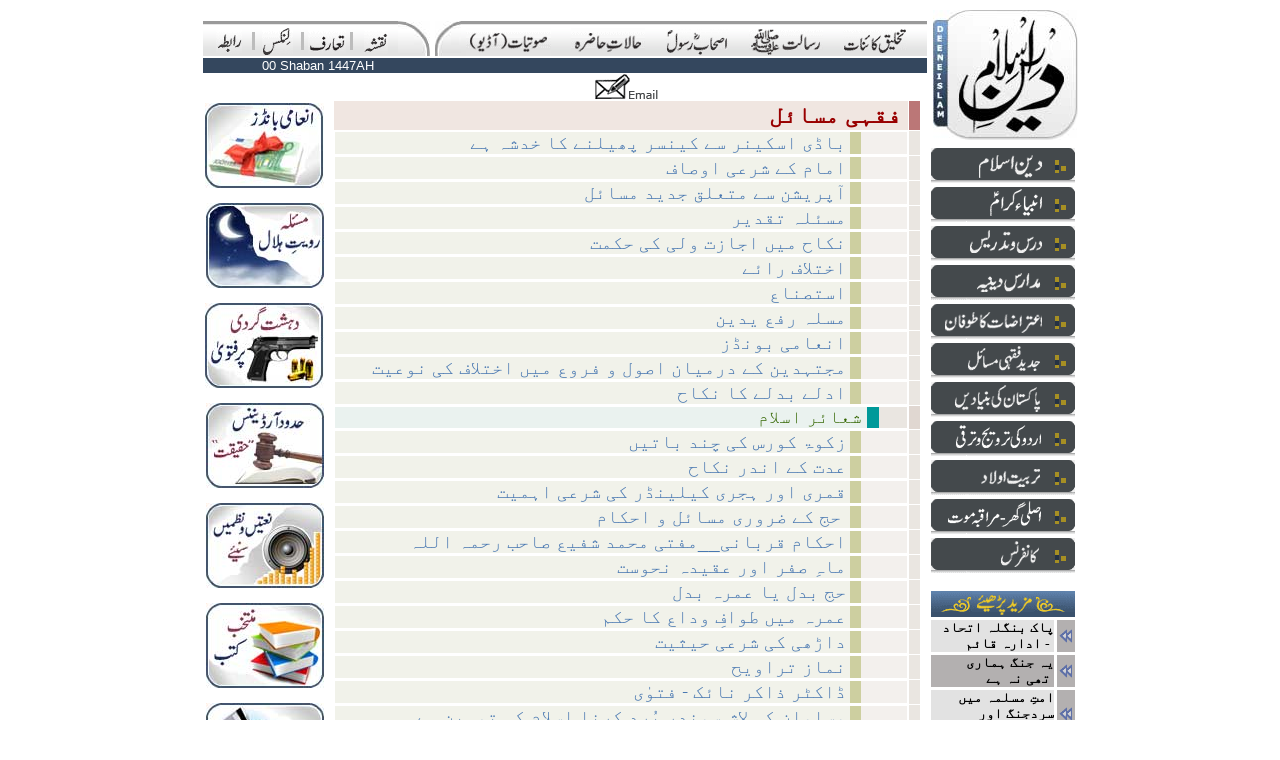

--- FILE ---
content_type: text/html; charset=UTF-8
request_url: http://deeneislam.com/ur/horiz/halate_hazra/1587/articles_list.php?rParent=19
body_size: 131489
content:
<html>
<head>
<title>Deeneislam.com - Site Map</title>
<meta http-equiv="Content-Type" content="text/html; charset=utf-8">
<meta http-equiv="content-language" content="ur" />
<link rel="shortcut icon" href="/ur/images/deeneislam.ico">
<meta name="description" content="Listen LIVE weekly lectures and speeches by Shaikhul Islam Justice (R) Maulana Mufti Muhammad Taqi Usmani Mudda Zilluhum and Maulana Mufti Abdur-Rauf Sakharwi Mudda Zilluhum and Molana Tariq Jameel in addition to speeches and lectures of other eminent Ulamas from the Indian sub-continent. Delivering the teachings of Islam to Muslims all over the world. Providing true guidance and answers to everyday in respect of problems being faced in modern life, in the light of the Quran and Sunnah. Making people all over the world aware of the qualities and characteristics of the Blessed Holy Prophet Muhammad (Sallalahu Alaihi Wa Sallam). Read Fatwa on Deeni Masail (problems). Read useful content on islamic banking, finance and trade. Read online urdu islamic books.">
<script type="text/javascript" src="/ur/v4/js/c_config.js"></script>
<script type="text/javascript" src="/ur/v4/js/c_smartmenus.js"></script>
<style type="text/css">
<!--
a {
	text-decoration: none;
	color: #000000;
	font-size: 14px;
}
-->
</style>
</head>
<body topmargin="10" marginheight="10">
<div align="center">
<table border="0" align="center" cellpadding="0" cellspacing="0">
	  <tr>
		<td valign="top"><table width="100%"  border="0" cellspacing="0" cellpadding="0">
          <tr>
            <td valign="top"><table width="724" border="0" cellspacing="0" cellpadding="0">
                <tr>
                  <td colspan="12"><img src="/ur/v4/images/common/spacer.gif" width="100" height="11"></td>
                </tr>
                <tr background="/ur/v4/images/nav/t/bg.gif">
                  <td width="4"  valign="bottom" background="/ur/v4/images/nav/t/bg.gif">&nbsp;</td>
                  <td width="44"  valign="bottom" background="/ur/v4/images/nav/t/bg.gif"><div align="center"><a href="/ur/main.php?iPage=/ur/horiz/raabta/raabta_inc.php"><img src="/ur/v4/images/nav/t/contact.gif" alt="Contact" width="26" height="28" border="0"></a></div></td>
                  <td width="5"  valign="bottom" background="/ur/v4/images/nav/t/bg.gif"><div align="center"><img src="/ur/v4/images/nav/t/separtor.gif" width="5" height="28"></div></td>
                  <td width="44"  valign="bottom" background="/ur/v4/images/nav/t/bg.gif"><div align="center"><a href="/ur/main.php?iPage=/ur/horiz/links/links_inc.php"><img src="/ur/v4/images/nav/t/links.gif" alt="Links" width="31" height="28" border="0"></a></div></td>
                  <td width="5"  valign="bottom" background="/ur/v4/images/nav/t/bg.gif"><div align="center"><img src="/ur/v4/images/nav/t/separtor.gif" width="5" height="28"></div></td>
                  <td width="44"  valign="bottom" background="/ur/v4/images/nav/t/bg.gif"><div align="center"><a href="/ur/main.php?CID=41"><img src="/ur/v4/images/nav/t/taaruf.gif" alt="Introduction" width="38" height="28" border="0"></a></div></td>
                  <td width="5"  valign="bottom" background="/ur/v4/images/nav/t/bg.gif"><div align="center"><img src="/ur/v4/images/nav/t/separtor.gif" width="5" height="28"></div></td>
                  <td width="44" valign="bottom"  background="/ur/v4/images/nav/t/bg.gif"><div align="center"><a href="/ur/articles_list.php"><img src="/ur/v4/images/nav/t/map.gif" alt="Sitemap" width="24" height="28" border="0"></a></div></td>
                  <td width="32" valign="bottom"  background="/ur/v4/images/nav/t/bg.gif"><img src="/ur/v4/images/nav/t/rt2.jpg" width="32" height="35"></td>
                  <td width="5" valign="bottom"  bgcolor="#FFFFFF"><img src="/ur/v4/images/common/spacer.gif" width="5" height="5"></td>
                  <td width="26"  valign="bottom" background="/ur/v4/images/nav/t/bg.gif"><img src="/ur/v4/images/nav/t/lt.jpg" width="26" height="35"></td>
                  <td width="466"  valign="bottom" background="/ur/v4/images/nav/t/bg.gif">
<ul id="tm" class="MM">
  <li><a href="/articles_list.php?rParent=36"><img src="/ur/v4/images/nav/t/takhleeq.gif" width="64" height="28" border="0"></a></li>
  <li><a href="/articles_list.php?rParent=37"><img src="/ur/v4/images/nav/t/risalat.gif" width="74" height="28" border="0"></a>
    <ul>
      <li><a href="/articles_list.php?rParent=37&rChild=39"><img src="/ur/v4/images/nav/sm_nav.gif" width="16" height="25" border="0"><img src=/ur/v4/images/nav/t/tm_sm_risalat_risalatmaab.gif border=0></a></li>
      <li><a href="/articles_list.php?rParent=37&rChild=38"><img src="/ur/v4/images/nav/sm_nav.gif" width="16" height="25" border="0"><img src=/ur/v4/images/nav/t/tm_sm_risalat_namoos.gif border=0></a></li>
      <li><a href="/articles_list.php?rParent=37&rChild=40"><img src="/ur/v4/images/nav/sm_nav.gif" width="16" height="25" border="0"><img src=/ur/v4/images/nav/t/tm_sm_risalat_tauheen.gif border=0></a></li>
      <li><a href="/articles_list.php?rParent=37&rChild=41"><img src="/ur/v4/images/nav/sm_nav.gif" width="16" height="25" border="0"><img src=/ur/v4/images/nav/t/tm_sm_risalat_irtidad.gif border=0></a></li>
      <li><a href="/articles_list.php?rParent=37&rChild=42"><img src="/ur/v4/images/nav/sm_nav.gif" width="16" height="25" border="0"><img src=/ur/v4/images/nav/t/tm_sm_risalat_iqdamat.gif border=0></a></li>
      <li><a href="/articles_list.php?rParent=37&rChild=43"><img src="/ur/v4/images/nav/sm_nav.gif" width="16" height="25" border="0"><img src=/ur/v4/images/nav/t/tm_sm_risalat_sazishi.gif border=0></a></li>
    </ul>
  </li>
  <li><a href="/articles_list.php?rParent=46"><img src="/ur/v4/images/nav/t/ashab.gif" width="64" height="28" border="0"></a>
    <ul>
      <li><a href="/articles_list.php?rParent=46&rChild=47"><img src="/ur/v4/images/nav/sm_nav.gif" width="16" height="25" border="0"><img src=/ur/v4/images/nav/t/tm_sm_ashab_khulfa.gif border=0></a></li>
      <li><a href="/articles_list.php?rParent=16&rChild=17"><img src="/ur/v4/images/nav/sm_nav.gif" width="16" height="25" border="0"><img src=/ur/v4/images/nav/t/tm_sm_ashab_kalnujoom.gif border=0></a></li>
      <li><a href="/articles_list.php?rParent=46&rChild=49"><img src="/ur/v4/images/nav/sm_nav.gif" width="16" height="25" border="0"><img src=/ur/v4/images/nav/t/tm_sm_ashab_futoohat.gif border=0></a></li>
      <li><a href="/articles_list.php?rParent=46&rChild=51"><img src="/ur/v4/images/nav/sm_nav.gif" width="16" height="25" border="0"><img src=/ur/v4/images/nav/t/tm_sm_ashab_qazaya.gif border=0></a></li>
    </ul>
  </li>
  <li><a href="/articles_list.php?rParent=52"><img src="/ur/v4/images/nav/t/halat.gif" width="74" height="28" border="0"></a></li>
	<li><a href="/articles_list.php?rParent=69"><img src="/ur/v4/images/nav/t/sotiyat.gif" width="85" height="28" border="0"></a>
		<ul>
			<li><a href="/ur/main.php?pPage=/ur/horiz/sotiyat/QIRAT/SHAIKH_ABDUR_REHMAN"><img src="/ur/v4/images/nav/sm_nav.gif" width="16" height="25" border="0"><img src=/ur/v4/images/nav/t/tm_sm_audio_quran.gif border=0></a></li>
			<li><a href="/ur/main.php?iPage=/ur/horiz/sotiyat/naat/naat_inc.php"><img src="/ur/v4/images/nav/sm_nav.gif" width="16" height="25" border="0"><img src=/ur/v4/images/nav/t/tm_sm_audio_naat.gif border=0></a></li>
			<li><a href="/articles_list.php?rParent=69&rChild=70"><img src="/ur/v4/images/nav/sm_nav.gif" width="16" height="25" border="0"><img src=/ur/v4/images/nav/t/tm_sm_audio_bayanat.gif border=0></a></li>
		</ul>
  </li>
</ul>
</td>
                </tr>
            </table></td>
          </tr>
          <tr>
            <td valign="top"><table  border="0" cellspacing="0" cellpadding="0">
                <tr>
                  <td colspan="2"><img src="/ur/v4/images/common/spacer.gif" width="10" height="2"></td>
                </tr>
                <tr>
                  <td colspan="2"><table width="100%"  border="0" cellpadding="0" cellspacing="0" bgcolor="#34475e">
                      <tr>
                        <td width="230"><div align="center"><font face="Verdana, Arial, Helvetica, sans-serif" size="2" color="#FFFFFF">
                            
							00 Shaban 1447AH                        </font></div></td>
                        <td>
						  				
						</td>
                      </tr>
                  </table></td>
                </tr>
                <tr>
                  <td width="124" valign="top"><table width="100%"  border="0" cellspacing="0" cellpadding="0">
                    <tr>
                      <td><img src="/ur/v4/images/common/spacer.gif" width="124" height="30"></td>
                    </tr>

                    <tr>
                      <td bgcolor="#FFFFFF">
                        <div align="center"><a href="/ur/main.php?CID=19"><img src="/ur/v4/images/misc/prize_bonds.jpg" border="0" alt="Prize Bonds"></a></div>                      </td>
                    </tr>
                    <tr>
                      <td><img src="/ur/v4/images/common/spacer.gif" width="15" height="15"></td>
                    </tr>

                    <tr>
                      <td bgcolor="#FFFFFF">
                        <div align="center"><a href="/ur/verti/jadid/royat-e-hilal/article.php?CID=384"><img src="/ur/v4/images/misc/moon_sighting.jpg" border="0" alt="Islamic Principles on Moon Sighting (Masla e Ruyat e Hilal)"></a></div>                      </td>
                    </tr>
                    <tr>
                      <td><img src="/ur/v4/images/common/spacer.gif" width="15" height="15"></td>
                    </tr>

                    <tr>
                      <td bgcolor="#FFFFFF">
                        <div align="center"><a href="/ur/main.php?CID=166"><img src="/ur/v4/images/misc/crimes.jpg" border="0" alt="Islam on comitting crimes"></a></div>                      </td>
                    </tr>
                    <tr>
                      <td><img src="/ur/v4/images/common/spacer.gif" width="15" height="15"></td>
                    </tr>

                    <tr>
                      <td bgcolor="#FFFFFF">
                        <div align="center"><a href="/ur/horiz/halate_hazra/HUDOOD_TAQABUL/articles_list.php?rParent=52&rChild=65"><img src="/ur/v4/images/misc/hudood_ordinance.jpg" border="0" alt="Hudood Ordinance Facts"></a></div>                      </td>
                    </tr>
                    <tr>
                      <td><img src="/ur/v4/images/common/spacer.gif" width="15" height="15"></td>
                    </tr>

                    <tr>
                      <td bgcolor="#FFFFFF">
                        <div align="center"><a href="/ur/main.php?iPage=/ur/horiz/sotiyat/naat/naat_inc.php"><img src="/ur/v4/images/misc/nasheeds.jpg" border="0" alt="Nasheeds, Udru Nasheeds, English Nasheeds, Arabic Nasheeds, Nazmain, Hamd, Naat, Nazam"></a></div>                      </td>
                    </tr>
                    <tr>
                      <td><img src="/ur/v4/images/common/spacer.gif" width="15" height="15"></td>
                    </tr>

                    <tr>
                      <td bgcolor="#FFFFFF">
                        <div align="center"><a href="/ur/main.php?iPage=/ur/contents.php&rParent=73"><img src="/ur/v4/images/misc/books.jpg" border="0" alt="Read Islamic Books in Urdu and English"></a></div>                      </td>
                    </tr>
                    <tr>
                      <td><img src="/ur/v4/images/common/spacer.gif" width="15" height="15"></td>
                    </tr>

                    <tr>
                      <td bgcolor="#FFFFFF">
                        <div align="center"><a href="/ur/main.php?iPage=/ur/contents.php&rParent=19&rChild=27"><img src="/ur/v4/images/misc/credit_card.jpg" border="0" alt="Islam on Credit Card"></a></div>                      </td>
                    </tr>
                    <tr>
                      <td><img src="/ur/v4/images/common/spacer.gif" width="15" height="15"></td>
                    </tr>
					
                  </table></td>
                  <td width="600" valign="top">
				    <table width="100%"  border="0" cellspacing="0" cellpadding="0">
                      <tr>
                        <td valign="top">
                          <table  border="0" align="center" cellpadding="0" cellspacing="0">
                            <tr>
                              <td><a href="/ur/email_content_form.php?iPage=/ur/contents.php&aTitle=Deeneislam.com Link&rParent=19&rChild=&Muqarrir=" target="_blank"><img src="/ur/v4/images/common/email.gif" width="63" height="27" border="0"></a></td>
                            </tr>
                          </table>                          <head>
<meta http-equiv="Content-Type" content="text/html; charset=iso-8859-1" />
<title>Contents</title>
<style type="text/css">
<!--
.clsParent {
	font-size: x-large;
	font-weight: bold;
	color: #990000;
}

.clsChild {
	font-size: large;
	color: #336600;
}
.clsArticle {
	font-family: Verdana, Arial, Helvetica, sans-serif;
	font-size: larger;
	color: #4978B1;
	text-decoration: none;
}

-->
</style>
</head>

<body>
<table width="100%" border="0" cellspacing="1" cellpadding="1">
  <tr>
    <td width="1%"></td>  
    <td bgcolor="#F0E6E1">      <div align="right" class="clsParent">&#1601;&#1602;&#1729;&#1740; &#1605;&#1587;&#1575;&#1574;&#1604;&nbsp;</div></td>
    <td width="2%" bgcolor="#BB7777"></td>
    <td width="1%"></td>
  </tr>

  <tr>
    <td width="1%"></td>  
    <td>    
      <div align="right">
        <table width="100%" border="0" cellspacing="0" cellpadding="0">
          <tr>
            <td width="90%" bgcolor="#F1F2EA"><div align="right"><a href="/ur/main.php?CID=597" class="clsArticle">&#1576;&#1575;&#1672;&#1740; &#1575;&#1587;&#1705;&#1740;&#1606;&#1585; &#1587;&#1746; &#1705;&#1740;&#1606;&#1587;&#1585; &#1662;&#1726;&#1740;&#1604;&#1606;&#1746; &#1705;&#1575; &#1582;&#1583;&#1588;&#1729; &#1729;&#1746;</a>&nbsp;</div></td>
            <td width="2%" bgcolor="#CDCFA0">&nbsp;</td>
            <td width="9%" bgcolor="#F3F0ED">&nbsp;</td>
          </tr>
        </table>
    </div></td>
    <td bgcolor="#EAE6E1"></td>
    <td></td>
  </tr>
  <tr>
    <td width="1%"></td>  
    <td>    
      <div align="right">
        <table width="100%" border="0" cellspacing="0" cellpadding="0">
          <tr>
            <td width="90%" bgcolor="#F1F2EA"><div align="right"><a href="/ur/main.php?CID=551" class="clsArticle">&#1575;&#1605;&#1575;&#1605; &#1705;&#1746; &#1588;&#1585;&#1593;&#1740; &#1575;&#1608;&#1589;&#1575;&#1601;</a>&nbsp;</div></td>
            <td width="2%" bgcolor="#CDCFA0">&nbsp;</td>
            <td width="9%" bgcolor="#F3F0ED">&nbsp;</td>
          </tr>
        </table>
    </div></td>
    <td bgcolor="#EAE6E1"></td>
    <td></td>
  </tr>
  <tr>
    <td width="1%"></td>  
    <td>    
      <div align="right">
        <table width="100%" border="0" cellspacing="0" cellpadding="0">
          <tr>
            <td width="90%" bgcolor="#F1F2EA"><div align="right"><a href="/ur/main.php?CID=471" class="clsArticle">&#1570;&#1662;&#1585;&#1740;&#1588;&#1606; &#1587;&#1746; &#1605;&#1578;&#1593;&#1604;&#1602; &#1580;&#1583;&#1740;&#1583; &#1605;&#1587;&#1575;&#1574;&#1604;</a>&nbsp;</div></td>
            <td width="2%" bgcolor="#CDCFA0">&nbsp;</td>
            <td width="9%" bgcolor="#F3F0ED">&nbsp;</td>
          </tr>
        </table>
    </div></td>
    <td bgcolor="#EAE6E1"></td>
    <td></td>
  </tr>
  <tr>
    <td width="1%"></td>  
    <td>    
      <div align="right">
        <table width="100%" border="0" cellspacing="0" cellpadding="0">
          <tr>
            <td width="90%" bgcolor="#F1F2EA"><div align="right"><a href="/ur/main.php?CID=420" class="clsArticle">&#1605;&#1587;&#1574;&#1604;&#1729; &#1578;&#1602;&#1583;&#1740;&#1585;</a>&nbsp;</div></td>
            <td width="2%" bgcolor="#CDCFA0">&nbsp;</td>
            <td width="9%" bgcolor="#F3F0ED">&nbsp;</td>
          </tr>
        </table>
    </div></td>
    <td bgcolor="#EAE6E1"></td>
    <td></td>
  </tr>
  <tr>
    <td width="1%"></td>  
    <td>    
      <div align="right">
        <table width="100%" border="0" cellspacing="0" cellpadding="0">
          <tr>
            <td width="90%" bgcolor="#F1F2EA"><div align="right"><a href="/ur/main.php?CID=393" class="clsArticle">&#1606;&#1705;&#1575;&#1581; &#1605;&#1740;&#1722; &#1575;&#1580;&#1575;&#1586;&#1578; &#1608;&#1604;&#1740; &#1705;&#1740; &#1581;&#1705;&#1605;&#1578;</a>&nbsp;</div></td>
            <td width="2%" bgcolor="#CDCFA0">&nbsp;</td>
            <td width="9%" bgcolor="#F3F0ED">&nbsp;</td>
          </tr>
        </table>
    </div></td>
    <td bgcolor="#EAE6E1"></td>
    <td></td>
  </tr>
  <tr>
    <td width="1%"></td>  
    <td>    
      <div align="right">
        <table width="100%" border="0" cellspacing="0" cellpadding="0">
          <tr>
            <td width="90%" bgcolor="#F1F2EA"><div align="right"><a href="/ur/main.php?CID=383" class="clsArticle">&#1575;&#1582;&#1578;&#1604;&#1575;&#1601; &#1585;&#1575;&#1574;&#1746;</a>&nbsp;</div></td>
            <td width="2%" bgcolor="#CDCFA0">&nbsp;</td>
            <td width="9%" bgcolor="#F3F0ED">&nbsp;</td>
          </tr>
        </table>
    </div></td>
    <td bgcolor="#EAE6E1"></td>
    <td></td>
  </tr>
  <tr>
    <td width="1%"></td>  
    <td>    
      <div align="right">
        <table width="100%" border="0" cellspacing="0" cellpadding="0">
          <tr>
            <td width="90%" bgcolor="#F1F2EA"><div align="right"><a href="/ur/main.php?CID=344" class="clsArticle">&#1575;&#1587;&#1578;&#1589;&#1606;&#1575;&#1593;</a>&nbsp;</div></td>
            <td width="2%" bgcolor="#CDCFA0">&nbsp;</td>
            <td width="9%" bgcolor="#F3F0ED">&nbsp;</td>
          </tr>
        </table>
    </div></td>
    <td bgcolor="#EAE6E1"></td>
    <td></td>
  </tr>
  <tr>
    <td width="1%"></td>  
    <td>    
      <div align="right">
        <table width="100%" border="0" cellspacing="0" cellpadding="0">
          <tr>
            <td width="90%" bgcolor="#F1F2EA"><div align="right"><a href="/ur/main.php?CID=157" class="clsArticle">&#1605;&#1587;&#1604;&#1729; &#1585;&#1601;&#1593; &#1740;&#1583;&#1740;&#1606;</a>&nbsp;</div></td>
            <td width="2%" bgcolor="#CDCFA0">&nbsp;</td>
            <td width="9%" bgcolor="#F3F0ED">&nbsp;</td>
          </tr>
        </table>
    </div></td>
    <td bgcolor="#EAE6E1"></td>
    <td></td>
  </tr>
  <tr>
    <td width="1%"></td>  
    <td>    
      <div align="right">
        <table width="100%" border="0" cellspacing="0" cellpadding="0">
          <tr>
            <td width="90%" bgcolor="#F1F2EA"><div align="right"><a href="/ur/main.php?CID=19" class="clsArticle">&#1575;&#1606;&#1593;&#1575;&#1605;&#1740; &#1576;&#1608;&#1606;&#1672;&#1586;</a>&nbsp;</div></td>
            <td width="2%" bgcolor="#CDCFA0">&nbsp;</td>
            <td width="9%" bgcolor="#F3F0ED">&nbsp;</td>
          </tr>
        </table>
    </div></td>
    <td bgcolor="#EAE6E1"></td>
    <td></td>
  </tr>
  <tr>
    <td width="1%"></td>  
    <td>    
      <div align="right">
        <table width="100%" border="0" cellspacing="0" cellpadding="0">
          <tr>
            <td width="90%" bgcolor="#F1F2EA"><div align="right"><a href="/ur/main.php?CID=1421" class="clsArticle">مجتہدین کے درمیان اصول و فروع میں اختلاف کی نوعیت</a>&nbsp;</div></td>
            <td width="2%" bgcolor="#CDCFA0">&nbsp;</td>
            <td width="9%" bgcolor="#F3F0ED">&nbsp;</td>
          </tr>
        </table>
    </div></td>
    <td bgcolor="#EAE6E1"></td>
    <td></td>
  </tr>
  <tr>
    <td width="1%"></td>  
    <td>    
      <div align="right">
        <table width="100%" border="0" cellspacing="0" cellpadding="0">
          <tr>
            <td width="90%" bgcolor="#F1F2EA"><div align="right"><a href="/ur/main.php?CID=855" class="clsArticle">ادلے بدلے کا نکاح</a>&nbsp;</div></td>
            <td width="2%" bgcolor="#CDCFA0">&nbsp;</td>
            <td width="9%" bgcolor="#F3F0ED">&nbsp;</td>
          </tr>
        </table>
    </div></td>
    <td bgcolor="#EAE6E1"></td>
    <td></td>
  </tr>
  <tr>
    <td width="1%"></td>  
    <td>     <div align="right">
        <table width="100%" border="0" cellspacing="0" cellpadding="0">
          <tr>
            <td width="93%" bgcolor="#EAF2EF"><div align="right" class="clsChild">&#1588;&#1593;&#1575;&#1574;&#1585; &#1575;&#1587;&#1604;&#1575;&#1605;&nbsp;</div></td>
            <td width="2%" bgcolor="#009999">&nbsp;</td>
            <td width="5%" bgcolor="#EAE6E1">&nbsp;</td>
          </tr>
        </table>
    </div></td>
    <td bgcolor="#E0D7D1"></td>
    <td></td>
  </tr>

  <tr>
    <td width="1%"></td>  
    <td>    
      <div align="right">
        <table width="100%" border="0" cellspacing="0" cellpadding="0">
          <tr>
            <td width="90%" bgcolor="#F1F2EA"><div align="right"><a href="/ur/main.php?CID=4493" class="clsArticle">زکوۃ کورس کی چند باتیں</a>&nbsp;</div></td>
            <td width="2%" bgcolor="#CDCFA0">&nbsp;</td>
            <td width="9%" bgcolor="#F3F0ED">&nbsp;</td>
          </tr>
        </table>
    </div></td>
    <td bgcolor="#EAE6E1"></td>
    <td></td>
  </tr>
  <tr>
    <td width="1%"></td>  
    <td>    
      <div align="right">
        <table width="100%" border="0" cellspacing="0" cellpadding="0">
          <tr>
            <td width="90%" bgcolor="#F1F2EA"><div align="right"><a href="/ur/main.php?CID=4426" class="clsArticle">عدت کے اندر نکاح</a>&nbsp;</div></td>
            <td width="2%" bgcolor="#CDCFA0">&nbsp;</td>
            <td width="9%" bgcolor="#F3F0ED">&nbsp;</td>
          </tr>
        </table>
    </div></td>
    <td bgcolor="#EAE6E1"></td>
    <td></td>
  </tr>
  <tr>
    <td width="1%"></td>  
    <td>    
      <div align="right">
        <table width="100%" border="0" cellspacing="0" cellpadding="0">
          <tr>
            <td width="90%" bgcolor="#F1F2EA"><div align="right"><a href="/ur/main.php?CID=3911" class="clsArticle">قمری اور ہجری کیلینڈر کی شرعی اہمیت</a>&nbsp;</div></td>
            <td width="2%" bgcolor="#CDCFA0">&nbsp;</td>
            <td width="9%" bgcolor="#F3F0ED">&nbsp;</td>
          </tr>
        </table>
    </div></td>
    <td bgcolor="#EAE6E1"></td>
    <td></td>
  </tr>
  <tr>
    <td width="1%"></td>  
    <td>    
      <div align="right">
        <table width="100%" border="0" cellspacing="0" cellpadding="0">
          <tr>
            <td width="90%" bgcolor="#F1F2EA"><div align="right"><a href="/ur/main.php?CID=3886" class="clsArticle">حج کے ضروری مسائل و احکام </a>&nbsp;</div></td>
            <td width="2%" bgcolor="#CDCFA0">&nbsp;</td>
            <td width="9%" bgcolor="#F3F0ED">&nbsp;</td>
          </tr>
        </table>
    </div></td>
    <td bgcolor="#EAE6E1"></td>
    <td></td>
  </tr>
  <tr>
    <td width="1%"></td>  
    <td>    
      <div align="right">
        <table width="100%" border="0" cellspacing="0" cellpadding="0">
          <tr>
            <td width="90%" bgcolor="#F1F2EA"><div align="right"><a href="/ur/main.php?CID=3885" class="clsArticle">احکام قربانی__مفتی محمد شفیع صاحب رحمہ اللہ</a>&nbsp;</div></td>
            <td width="2%" bgcolor="#CDCFA0">&nbsp;</td>
            <td width="9%" bgcolor="#F3F0ED">&nbsp;</td>
          </tr>
        </table>
    </div></td>
    <td bgcolor="#EAE6E1"></td>
    <td></td>
  </tr>
  <tr>
    <td width="1%"></td>  
    <td>    
      <div align="right">
        <table width="100%" border="0" cellspacing="0" cellpadding="0">
          <tr>
            <td width="90%" bgcolor="#F1F2EA"><div align="right"><a href="/ur/main.php?CID=3422" class="clsArticle">ماہِ صفر اور عقیدہ نحوست</a>&nbsp;</div></td>
            <td width="2%" bgcolor="#CDCFA0">&nbsp;</td>
            <td width="9%" bgcolor="#F3F0ED">&nbsp;</td>
          </tr>
        </table>
    </div></td>
    <td bgcolor="#EAE6E1"></td>
    <td></td>
  </tr>
  <tr>
    <td width="1%"></td>  
    <td>    
      <div align="right">
        <table width="100%" border="0" cellspacing="0" cellpadding="0">
          <tr>
            <td width="90%" bgcolor="#F1F2EA"><div align="right"><a href="/ur/main.php?CID=2363" class="clsArticle">حج بدل یا عمرہ بدل</a>&nbsp;</div></td>
            <td width="2%" bgcolor="#CDCFA0">&nbsp;</td>
            <td width="9%" bgcolor="#F3F0ED">&nbsp;</td>
          </tr>
        </table>
    </div></td>
    <td bgcolor="#EAE6E1"></td>
    <td></td>
  </tr>
  <tr>
    <td width="1%"></td>  
    <td>    
      <div align="right">
        <table width="100%" border="0" cellspacing="0" cellpadding="0">
          <tr>
            <td width="90%" bgcolor="#F1F2EA"><div align="right"><a href="/ur/main.php?CID=2309" class="clsArticle">عمرہ میں طوافِ وداع کا حکم</a>&nbsp;</div></td>
            <td width="2%" bgcolor="#CDCFA0">&nbsp;</td>
            <td width="9%" bgcolor="#F3F0ED">&nbsp;</td>
          </tr>
        </table>
    </div></td>
    <td bgcolor="#EAE6E1"></td>
    <td></td>
  </tr>
  <tr>
    <td width="1%"></td>  
    <td>    
      <div align="right">
        <table width="100%" border="0" cellspacing="0" cellpadding="0">
          <tr>
            <td width="90%" bgcolor="#F1F2EA"><div align="right"><a href="/ur/main.php?CID=1613" class="clsArticle">داڑھی کی شرعی حیثیت</a>&nbsp;</div></td>
            <td width="2%" bgcolor="#CDCFA0">&nbsp;</td>
            <td width="9%" bgcolor="#F3F0ED">&nbsp;</td>
          </tr>
        </table>
    </div></td>
    <td bgcolor="#EAE6E1"></td>
    <td></td>
  </tr>
  <tr>
    <td width="1%"></td>  
    <td>    
      <div align="right">
        <table width="100%" border="0" cellspacing="0" cellpadding="0">
          <tr>
            <td width="90%" bgcolor="#F1F2EA"><div align="right"><a href="/ur/main.php?CID=1504" class="clsArticle">نماز تراویح</a>&nbsp;</div></td>
            <td width="2%" bgcolor="#CDCFA0">&nbsp;</td>
            <td width="9%" bgcolor="#F3F0ED">&nbsp;</td>
          </tr>
        </table>
    </div></td>
    <td bgcolor="#EAE6E1"></td>
    <td></td>
  </tr>
  <tr>
    <td width="1%"></td>  
    <td>    
      <div align="right">
        <table width="100%" border="0" cellspacing="0" cellpadding="0">
          <tr>
            <td width="90%" bgcolor="#F1F2EA"><div align="right"><a href="/ur/main.php?CID=1419" class="clsArticle">ڈاکٹر ذاکر نائک - فتوٰی</a>&nbsp;</div></td>
            <td width="2%" bgcolor="#CDCFA0">&nbsp;</td>
            <td width="9%" bgcolor="#F3F0ED">&nbsp;</td>
          </tr>
        </table>
    </div></td>
    <td bgcolor="#EAE6E1"></td>
    <td></td>
  </tr>
  <tr>
    <td width="1%"></td>  
    <td>    
      <div align="right">
        <table width="100%" border="0" cellspacing="0" cellpadding="0">
          <tr>
            <td width="90%" bgcolor="#F1F2EA"><div align="right"><a href="/ur/main.php?CID=1331" class="clsArticle">مسلمان کی لاش سمندر بُرد کرنا اسلام کی توہین ہے</a>&nbsp;</div></td>
            <td width="2%" bgcolor="#CDCFA0">&nbsp;</td>
            <td width="9%" bgcolor="#F3F0ED">&nbsp;</td>
          </tr>
        </table>
    </div></td>
    <td bgcolor="#EAE6E1"></td>
    <td></td>
  </tr>
  <tr>
    <td width="1%"></td>  
    <td>    
      <div align="right">
        <table width="100%" border="0" cellspacing="0" cellpadding="0">
          <tr>
            <td width="90%" bgcolor="#F1F2EA"><div align="right"><a href="/ur/main.php?CID=998" class="clsArticle">اپریل فُول از  - مفتی محمد تقی عثمانی حفظہ اللہ</a>&nbsp;</div></td>
            <td width="2%" bgcolor="#CDCFA0">&nbsp;</td>
            <td width="9%" bgcolor="#F3F0ED">&nbsp;</td>
          </tr>
        </table>
    </div></td>
    <td bgcolor="#EAE6E1"></td>
    <td></td>
  </tr>
  <tr>
    <td width="1%"></td>  
    <td>    
      <div align="right">
        <table width="100%" border="0" cellspacing="0" cellpadding="0">
          <tr>
            <td width="90%" bgcolor="#F1F2EA"><div align="right"><a href="/ur/main.php?CID=913" class="clsArticle">نماز کے اوقات </a>&nbsp;</div></td>
            <td width="2%" bgcolor="#CDCFA0">&nbsp;</td>
            <td width="9%" bgcolor="#F3F0ED">&nbsp;</td>
          </tr>
        </table>
    </div></td>
    <td bgcolor="#EAE6E1"></td>
    <td></td>
  </tr>
  <tr>
    <td width="1%"></td>  
    <td>    
      <div align="right">
        <table width="100%" border="0" cellspacing="0" cellpadding="0">
          <tr>
            <td width="90%" bgcolor="#F1F2EA"><div align="right"><a href="/ur/main.php?CID=611" class="clsArticle">صدقہ فطر</a>&nbsp;</div></td>
            <td width="2%" bgcolor="#CDCFA0">&nbsp;</td>
            <td width="9%" bgcolor="#F3F0ED">&nbsp;</td>
          </tr>
        </table>
    </div></td>
    <td bgcolor="#EAE6E1"></td>
    <td></td>
  </tr>
  <tr>
    <td width="1%"></td>  
    <td>    
      <div align="right">
        <table width="100%" border="0" cellspacing="0" cellpadding="0">
          <tr>
            <td width="90%" bgcolor="#F1F2EA"><div align="right"><a href="/ur/main.php?CID=535" class="clsArticle">ٹیلی فون پر نکاح کی شرعی حیثیت</a>&nbsp;</div></td>
            <td width="2%" bgcolor="#CDCFA0">&nbsp;</td>
            <td width="9%" bgcolor="#F3F0ED">&nbsp;</td>
          </tr>
        </table>
    </div></td>
    <td bgcolor="#EAE6E1"></td>
    <td></td>
  </tr>
  <tr>
    <td width="1%"></td>  
    <td>    
      <div align="right">
        <table width="100%" border="0" cellspacing="0" cellpadding="0">
          <tr>
            <td width="90%" bgcolor="#F1F2EA"><div align="right"><a href="/ur/main.php?CID=431" class="clsArticle">شوال کے 6 روزے ؛ وتر کے بعد نوافل</a>&nbsp;</div></td>
            <td width="2%" bgcolor="#CDCFA0">&nbsp;</td>
            <td width="9%" bgcolor="#F3F0ED">&nbsp;</td>
          </tr>
        </table>
    </div></td>
    <td bgcolor="#EAE6E1"></td>
    <td></td>
  </tr>
  <tr>
    <td width="1%"></td>  
    <td>    
      <div align="right">
        <table width="100%" border="0" cellspacing="0" cellpadding="0">
          <tr>
            <td width="90%" bgcolor="#F1F2EA"><div align="right"><a href="/ur/main.php?CID=385" class="clsArticle">مسئلہ توسل اور مسئلہ سماع موتی</a>&nbsp;</div></td>
            <td width="2%" bgcolor="#CDCFA0">&nbsp;</td>
            <td width="9%" bgcolor="#F3F0ED">&nbsp;</td>
          </tr>
        </table>
    </div></td>
    <td bgcolor="#EAE6E1"></td>
    <td></td>
  </tr>
  <tr>
    <td width="1%"></td>  
    <td>    
      <div align="right">
        <table width="100%" border="0" cellspacing="0" cellpadding="0">
          <tr>
            <td width="90%" bgcolor="#F1F2EA"><div align="right"><a href="/ur/main.php?CID=384" class="clsArticle">مسئلہ  - رؤیت ہلال</a>&nbsp;</div></td>
            <td width="2%" bgcolor="#CDCFA0">&nbsp;</td>
            <td width="9%" bgcolor="#F3F0ED">&nbsp;</td>
          </tr>
        </table>
    </div></td>
    <td bgcolor="#EAE6E1"></td>
    <td></td>
  </tr>
  <tr>
    <td width="1%"></td>  
    <td>    
      <div align="right">
        <table width="100%" border="0" cellspacing="0" cellpadding="0">
          <tr>
            <td width="90%" bgcolor="#F1F2EA"><div align="right"><a href="/ur/main.php?CID=332" class="clsArticle">اسلام میں خلع کی حقیقت</a>&nbsp;</div></td>
            <td width="2%" bgcolor="#CDCFA0">&nbsp;</td>
            <td width="9%" bgcolor="#F3F0ED">&nbsp;</td>
          </tr>
        </table>
    </div></td>
    <td bgcolor="#EAE6E1"></td>
    <td></td>
  </tr>
  <tr>
    <td width="1%"></td>  
    <td>    
      <div align="right">
        <table width="100%" border="0" cellspacing="0" cellpadding="0">
          <tr>
            <td width="90%" bgcolor="#F1F2EA"><div align="right"><a href="/ur/main.php?CID=232" class="clsArticle">زکوٰہ کے جدیدمسائل_از - مفتی محمد تقی عثمانی</a>&nbsp;</div></td>
            <td width="2%" bgcolor="#CDCFA0">&nbsp;</td>
            <td width="9%" bgcolor="#F3F0ED">&nbsp;</td>
          </tr>
        </table>
    </div></td>
    <td bgcolor="#EAE6E1"></td>
    <td></td>
  </tr>
  <tr>
    <td width="1%"></td>  
    <td>    
      <div align="right">
        <table width="100%" border="0" cellspacing="0" cellpadding="0">
          <tr>
            <td width="90%" bgcolor="#F1F2EA"><div align="right"><a href="/ur/main.php?CID=231" class="clsArticle">زکوة کیسے ادا کریں</a>&nbsp;</div></td>
            <td width="2%" bgcolor="#CDCFA0">&nbsp;</td>
            <td width="9%" bgcolor="#F3F0ED">&nbsp;</td>
          </tr>
        </table>
    </div></td>
    <td bgcolor="#EAE6E1"></td>
    <td></td>
  </tr>
  <tr>
    <td width="1%"></td>  
    <td>    
      <div align="right">
        <table width="100%" border="0" cellspacing="0" cellpadding="0">
          <tr>
            <td width="90%" bgcolor="#F1F2EA"><div align="right"><a href="/ur/main.php?CID=198" class="clsArticle">خضاب کی شرعی حیثیت</a>&nbsp;</div></td>
            <td width="2%" bgcolor="#CDCFA0">&nbsp;</td>
            <td width="9%" bgcolor="#F3F0ED">&nbsp;</td>
          </tr>
        </table>
    </div></td>
    <td bgcolor="#EAE6E1"></td>
    <td></td>
  </tr>
  <tr>
    <td width="1%"></td>  
    <td>    
      <div align="right">
        <table width="100%" border="0" cellspacing="0" cellpadding="0">
          <tr>
            <td width="90%" bgcolor="#F1F2EA"><div align="right"><a href="/ur/main.php?CID=175" class="clsArticle">موبائل رنگ ٹونز پر دارالعلوم کراچی کا فتویٰ</a>&nbsp;</div></td>
            <td width="2%" bgcolor="#CDCFA0">&nbsp;</td>
            <td width="9%" bgcolor="#F3F0ED">&nbsp;</td>
          </tr>
        </table>
    </div></td>
    <td bgcolor="#EAE6E1"></td>
    <td></td>
  </tr>
  <tr>
    <td width="1%"></td>  
    <td>     <div align="right">
        <table width="100%" border="0" cellspacing="0" cellpadding="0">
          <tr>
            <td width="93%" bgcolor="#EAF2EF"><div align="right" class="clsChild">&#1583;&#1575;&#1585;&#1575;&#1604;&#1593;&#1604;&#1608;&#1605; &#1583;&#1740;&#1608;&#1576;&#1606;&#1583;&nbsp;</div></td>
            <td width="2%" bgcolor="#009999">&nbsp;</td>
            <td width="5%" bgcolor="#EAE6E1">&nbsp;</td>
          </tr>
        </table>
    </div></td>
    <td bgcolor="#E0D7D1"></td>
    <td></td>
  </tr>

  <tr>
    <td width="1%"></td>  
    <td>    
      <div align="right">
        <table width="100%" border="0" cellspacing="0" cellpadding="0">
          <tr>
            <td width="90%" bgcolor="#F1F2EA"><div align="right"><a href="/ur/main.php?CID=4397" class="clsArticle">حرمت تصویر کی نوعیت </a>&nbsp;</div></td>
            <td width="2%" bgcolor="#CDCFA0">&nbsp;</td>
            <td width="9%" bgcolor="#F3F0ED">&nbsp;</td>
          </tr>
        </table>
    </div></td>
    <td bgcolor="#EAE6E1"></td>
    <td></td>
  </tr>
  <tr>
    <td width="1%"></td>  
    <td>     <div align="right">
        <table width="100%" border="0" cellspacing="0" cellpadding="0">
          <tr>
            <td width="93%" bgcolor="#EAF2EF"><div align="right" class="clsChild">&#1575;&#1740;&#1705; &#1580;&#1575;&#1574;&#1586;&#1729;&nbsp;</div></td>
            <td width="2%" bgcolor="#009999">&nbsp;</td>
            <td width="5%" bgcolor="#EAE6E1">&nbsp;</td>
          </tr>
        </table>
    </div></td>
    <td bgcolor="#E0D7D1"></td>
    <td></td>
  </tr>

  <tr>
    <td width="1%"></td>  
    <td>    
      <div align="right">
        <table width="100%" border="0" cellspacing="0" cellpadding="0">
          <tr>
            <td width="90%" bgcolor="#F1F2EA"><div align="right"><a href="/ur/main.php?CID=4299" class="clsArticle">قضائے عمری کی شرعی حیثیت</a>&nbsp;</div></td>
            <td width="2%" bgcolor="#CDCFA0">&nbsp;</td>
            <td width="9%" bgcolor="#F3F0ED">&nbsp;</td>
          </tr>
        </table>
    </div></td>
    <td bgcolor="#EAE6E1"></td>
    <td></td>
  </tr>
  <tr>
    <td width="1%"></td>  
    <td>    
      <div align="right">
        <table width="100%" border="0" cellspacing="0" cellpadding="0">
          <tr>
            <td width="90%" bgcolor="#F1F2EA"><div align="right"><a href="/ur/main.php?CID=2840" class="clsArticle">تبرک بآثارالانبیاء کاحکم</a>&nbsp;</div></td>
            <td width="2%" bgcolor="#CDCFA0">&nbsp;</td>
            <td width="9%" bgcolor="#F3F0ED">&nbsp;</td>
          </tr>
        </table>
    </div></td>
    <td bgcolor="#EAE6E1"></td>
    <td></td>
  </tr>
  <tr>
    <td width="1%"></td>  
    <td>     <div align="right">
        <table width="100%" border="0" cellspacing="0" cellpadding="0">
          <tr>
            <td width="93%" bgcolor="#EAF2EF"><div align="right" class="clsChild">&#1593;&#1604;&#1605;&#1575;&#1569;&#1705;&#1740; &#1582;&#1583;&#1605;&#1575;&#1578;&nbsp;</div></td>
            <td width="2%" bgcolor="#009999">&nbsp;</td>
            <td width="5%" bgcolor="#EAE6E1">&nbsp;</td>
          </tr>
        </table>
    </div></td>
    <td bgcolor="#E0D7D1"></td>
    <td></td>
  </tr>

  <tr>
    <td width="1%"></td>  
    <td>    
      <div align="right">
        <table width="100%" border="0" cellspacing="0" cellpadding="0">
          <tr>
            <td width="90%" bgcolor="#F1F2EA"><div align="right"><a href="/ur/main.php?CID=4495" class="clsArticle">عرف و عادت پر مبنی مسائل - فقہی ابواب کی ترتیب پر</a>&nbsp;</div></td>
            <td width="2%" bgcolor="#CDCFA0">&nbsp;</td>
            <td width="9%" bgcolor="#F3F0ED">&nbsp;</td>
          </tr>
        </table>
    </div></td>
    <td bgcolor="#EAE6E1"></td>
    <td></td>
  </tr>
  <tr>
    <td width="1%"></td>  
    <td>    
      <div align="right">
        <table width="100%" border="0" cellspacing="0" cellpadding="0">
          <tr>
            <td width="90%" bgcolor="#F1F2EA"><div align="right"><a href="/ur/main.php?CID=4091" class="clsArticle">خنثٰی مشکل کا مسئلہ</a>&nbsp;</div></td>
            <td width="2%" bgcolor="#CDCFA0">&nbsp;</td>
            <td width="9%" bgcolor="#F3F0ED">&nbsp;</td>
          </tr>
        </table>
    </div></td>
    <td bgcolor="#EAE6E1"></td>
    <td></td>
  </tr>
  <tr>
    <td width="1%"></td>  
    <td>    
      <div align="right">
        <table width="100%" border="0" cellspacing="0" cellpadding="0">
          <tr>
            <td width="90%" bgcolor="#F1F2EA"><div align="right"><a href="/ur/main.php?CID=3684" class="clsArticle"> علماء اور دور جدید کے مسائل__از مفتی محمد تقی عثمانی حفظہ اللہ</a>&nbsp;</div></td>
            <td width="2%" bgcolor="#CDCFA0">&nbsp;</td>
            <td width="9%" bgcolor="#F3F0ED">&nbsp;</td>
          </tr>
        </table>
    </div></td>
    <td bgcolor="#EAE6E1"></td>
    <td></td>
  </tr>
  <tr>
    <td width="1%"></td>  
    <td>    
      <div align="right">
        <table width="100%" border="0" cellspacing="0" cellpadding="0">
          <tr>
            <td width="90%" bgcolor="#F1F2EA"><div align="right"><a href="/ur/main.php?CID=3585" class="clsArticle"> فقہ البیوع  -  مفتی محمد تقی عثمانی حفظہ اللہ </a>&nbsp;</div></td>
            <td width="2%" bgcolor="#CDCFA0">&nbsp;</td>
            <td width="9%" bgcolor="#F3F0ED">&nbsp;</td>
          </tr>
        </table>
    </div></td>
    <td bgcolor="#EAE6E1"></td>
    <td></td>
  </tr>
  <tr>
    <td width="1%"></td>  
    <td>    
      <div align="right">
        <table width="100%" border="0" cellspacing="0" cellpadding="0">
          <tr>
            <td width="90%" bgcolor="#F1F2EA"><div align="right"><a href="/ur/main.php?CID=2036" class="clsArticle">آپ علماء کے خلاف کیوں ہے؟</a>&nbsp;</div></td>
            <td width="2%" bgcolor="#CDCFA0">&nbsp;</td>
            <td width="9%" bgcolor="#F3F0ED">&nbsp;</td>
          </tr>
        </table>
    </div></td>
    <td bgcolor="#EAE6E1"></td>
    <td></td>
  </tr>
  <tr>
    <td width="1%"></td>  
    <td>     <div align="right">
        <table width="100%" border="0" cellspacing="0" cellpadding="0">
          <tr>
            <td width="93%" bgcolor="#EAF2EF"><div align="right" class="clsChild">&#1662;&#1585;&#1575;&#1608;&#1740;&#1672;&#1606;&#1657; &#1601;&#1606;&#1672;&nbsp;</div></td>
            <td width="2%" bgcolor="#009999">&nbsp;</td>
            <td width="5%" bgcolor="#EAE6E1">&nbsp;</td>
          </tr>
        </table>
    </div></td>
    <td bgcolor="#E0D7D1"></td>
    <td></td>
  </tr>

  <tr>
    <td width="1%"></td>  
    <td>    
      <div align="right">
        <table width="100%" border="0" cellspacing="0" cellpadding="0">
          <tr>
            <td width="90%" bgcolor="#F1F2EA"><div align="right"><a href="/ur/main.php?CID=89" class="clsArticle">&#1662;&#1585;&#1575;&#1608;&#1740;&#1672;&#1606;&#1657; &#1601;&#1606;&#1672; &#1662;&#1585; &#1601;&#1578;&#1608;&#1740;&#1648;</a>&nbsp;</div></td>
            <td width="2%" bgcolor="#CDCFA0">&nbsp;</td>
            <td width="9%" bgcolor="#F3F0ED">&nbsp;</td>
          </tr>
        </table>
    </div></td>
    <td bgcolor="#EAE6E1"></td>
    <td></td>
  </tr>
  <tr>
    <td width="1%"></td>  
    <td>    
      <div align="right">
        <table width="100%" border="0" cellspacing="0" cellpadding="0">
          <tr>
            <td width="90%" bgcolor="#F1F2EA"><div align="right"><a href="/ur/main.php?CID=80" class="clsArticle">&#1662;&#1585;&#1575;&#1608;&#1740;&#1672;&#1606;&#1657; &#1601;&#1606;&#1672;</a>&nbsp;</div></td>
            <td width="2%" bgcolor="#CDCFA0">&nbsp;</td>
            <td width="9%" bgcolor="#F3F0ED">&nbsp;</td>
          </tr>
        </table>
    </div></td>
    <td bgcolor="#EAE6E1"></td>
    <td></td>
  </tr>
  <tr>
    <td width="1%"></td>  
    <td>     <div align="right">
        <table width="100%" border="0" cellspacing="0" cellpadding="0">
          <tr>
            <td width="93%" bgcolor="#EAF2EF"><div align="right" class="clsChild">&#1576;&#1575;&#1574;&#1740;&#1705;&#1575;&#1657; &#1575;&#1608;&#1585; &#1605;&#1578;&#1576;&#1575;&#1583;&#1604; &#1606;&#1592;&#1575;&#1605;&nbsp;</div></td>
            <td width="2%" bgcolor="#009999">&nbsp;</td>
            <td width="5%" bgcolor="#EAE6E1">&nbsp;</td>
          </tr>
        </table>
    </div></td>
    <td bgcolor="#E0D7D1"></td>
    <td></td>
  </tr>

  <tr>
    <td width="1%"></td>  
    <td>    
      <div align="right">
        <table width="100%" border="0" cellspacing="0" cellpadding="0">
          <tr>
            <td width="90%" bgcolor="#F1F2EA"><div align="right"><a href="/ur/main.php?CID=764" class="clsArticle">علمائے کرام گولڈ مائن کے کاروبار کو حرام قرار دے چکے ہیں  </a>&nbsp;</div></td>
            <td width="2%" bgcolor="#CDCFA0">&nbsp;</td>
            <td width="9%" bgcolor="#F3F0ED">&nbsp;</td>
          </tr>
        </table>
    </div></td>
    <td bgcolor="#EAE6E1"></td>
    <td></td>
  </tr>
  <tr>
    <td width="1%"></td>  
    <td>    
      <div align="right">
        <table width="100%" border="0" cellspacing="0" cellpadding="0">
          <tr>
            <td width="90%" bgcolor="#F1F2EA"><div align="right"><a href="/ur/main.php?CID=47" class="clsArticle">&#1578;&#1740;&#1604; &#1705;&#1746; &#1584;&#1582;&#1575;&#1574;&#1585;</a>&nbsp;</div></td>
            <td width="2%" bgcolor="#CDCFA0">&nbsp;</td>
            <td width="9%" bgcolor="#F3F0ED">&nbsp;</td>
          </tr>
        </table>
    </div></td>
    <td bgcolor="#EAE6E1"></td>
    <td></td>
  </tr>
  <tr>
    <td width="1%"></td>  
    <td>     <div align="right">
        <table width="100%" border="0" cellspacing="0" cellpadding="0">
          <tr>
            <td width="93%" bgcolor="#EAF2EF"><div align="right" class="clsChild">&#1575;&#1587;&#1604;&#1575;&#1605;&#1705; &#1576;&#1740;&#1606;&#1705;&#1606;&#1711;&nbsp;</div></td>
            <td width="2%" bgcolor="#009999">&nbsp;</td>
            <td width="5%" bgcolor="#EAE6E1">&nbsp;</td>
          </tr>
        </table>
    </div></td>
    <td bgcolor="#E0D7D1"></td>
    <td></td>
  </tr>

  <tr>
    <td width="1%"></td>  
    <td>    
      <div align="right">
        <table width="100%" border="0" cellspacing="0" cellpadding="0">
          <tr>
            <td width="90%" bgcolor="#F1F2EA"><div align="right"><a href="/ur/main.php?CID=3304" class="clsArticle">بینکاری - متوازی نظام؟</a>&nbsp;</div></td>
            <td width="2%" bgcolor="#CDCFA0">&nbsp;</td>
            <td width="9%" bgcolor="#F3F0ED">&nbsp;</td>
          </tr>
        </table>
    </div></td>
    <td bgcolor="#EAE6E1"></td>
    <td></td>
  </tr>
  <tr>
    <td width="1%"></td>  
    <td>    
      <div align="right">
        <table width="100%" border="0" cellspacing="0" cellpadding="0">
          <tr>
            <td width="90%" bgcolor="#F1F2EA"><div align="right"><a href="/ur/main.php?CID=3026" class="clsArticle">بینکاری - خود بدلتے نہیں قرآن کو بدل دیتے ہیں</a>&nbsp;</div></td>
            <td width="2%" bgcolor="#CDCFA0">&nbsp;</td>
            <td width="9%" bgcolor="#F3F0ED">&nbsp;</td>
          </tr>
        </table>
    </div></td>
    <td bgcolor="#EAE6E1"></td>
    <td></td>
  </tr>
  <tr>
    <td width="1%"></td>  
    <td>    
      <div align="right">
        <table width="100%" border="0" cellspacing="0" cellpadding="0">
          <tr>
            <td width="90%" bgcolor="#F1F2EA"><div align="right"><a href="/ur/main.php?CID=3004" class="clsArticle">بینکوں کی کارکردگی</a>&nbsp;</div></td>
            <td width="2%" bgcolor="#CDCFA0">&nbsp;</td>
            <td width="9%" bgcolor="#F3F0ED">&nbsp;</td>
          </tr>
        </table>
    </div></td>
    <td bgcolor="#EAE6E1"></td>
    <td></td>
  </tr>
  <tr>
    <td width="1%"></td>  
    <td>    
      <div align="right">
        <table width="100%" border="0" cellspacing="0" cellpadding="0">
          <tr>
            <td width="90%" bgcolor="#F1F2EA"><div align="right"><a href="/ur/main.php?CID=1744" class="clsArticle">اسلامی بینکاری کیوں ضروری ہے؟</a>&nbsp;</div></td>
            <td width="2%" bgcolor="#CDCFA0">&nbsp;</td>
            <td width="9%" bgcolor="#F3F0ED">&nbsp;</td>
          </tr>
        </table>
    </div></td>
    <td bgcolor="#EAE6E1"></td>
    <td></td>
  </tr>
  <tr>
    <td width="1%"></td>  
    <td>    
      <div align="right">
        <table width="100%" border="0" cellspacing="0" cellpadding="0">
          <tr>
            <td width="90%" bgcolor="#F1F2EA"><div align="right"><a href="/ur/main.php?CID=373" class="clsArticle">&#1575;&#1587;&#1604;&#1575;&#1605;&#1740; &#1576;&#1740;&#1606;&#1705;&#1575;&#1585;&#1740; &#1575;&#1608;&#1585; &#1589;&#1585;&#1575;&#1591; &#1605;&#1587;&#1578;&#1602;&#1740;&#1605; - &#1605;&#1705;&#1605;&#1604;</a>&nbsp;</div></td>
            <td width="2%" bgcolor="#CDCFA0">&nbsp;</td>
            <td width="9%" bgcolor="#F3F0ED">&nbsp;</td>
          </tr>
        </table>
    </div></td>
    <td bgcolor="#EAE6E1"></td>
    <td></td>
  </tr>
  <tr>
    <td width="1%"></td>  
    <td>    
      <div align="right">
        <table width="100%" border="0" cellspacing="0" cellpadding="0">
          <tr>
            <td width="90%" bgcolor="#F1F2EA"><div align="right"><a href="/ur/main.php?CID=369" class="clsArticle">&#1594;&#1740;&#1585; &#1587;&#1608;&#1583;&#1740; &#1576;&#1740;&#1606;&#1705;&#1575;&#1585;&#1740;</a>&nbsp;</div></td>
            <td width="2%" bgcolor="#CDCFA0">&nbsp;</td>
            <td width="9%" bgcolor="#F3F0ED">&nbsp;</td>
          </tr>
        </table>
    </div></td>
    <td bgcolor="#EAE6E1"></td>
    <td></td>
  </tr>
  <tr>
    <td width="1%"></td>  
    <td>    
      <div align="right">
        <table width="100%" border="0" cellspacing="0" cellpadding="0">
          <tr>
            <td width="90%" bgcolor="#F1F2EA"><div align="right"><a href="/ur/main.php?CID=326" class="clsArticle">&#1583;&#1575;&#1585;&#1575;&#1604;&#1593;&#1604;&#1608;&#1605; &#1583;&#1740;&#1608;&#1576;&#1606;&#1583; &#1563; &#1575;&#1587;&#1604;&#1575;&#1605;&#1740; &#1576;&#1740;&#1606;&#1705;&#1575;&#1585;&#1740;</a>&nbsp;</div></td>
            <td width="2%" bgcolor="#CDCFA0">&nbsp;</td>
            <td width="9%" bgcolor="#F3F0ED">&nbsp;</td>
          </tr>
        </table>
    </div></td>
    <td bgcolor="#EAE6E1"></td>
    <td></td>
  </tr>
  <tr>
    <td width="1%"></td>  
    <td>    
      <div align="right">
        <table width="100%" border="0" cellspacing="0" cellpadding="0">
          <tr>
            <td width="90%" bgcolor="#F1F2EA"><div align="right"><a href="/ur/main.php?CID=295" class="clsArticle">&#1605;&#1601;&#1578;&#1740; &#1578;&#1602;&#1740; &#1593;&#1579;&#1605;&#1575;&#1606;&#1740; &#1589;&#1575;&#1581;&#1576; &#1705;&#1575; &#1580;&#1608;&#1575;&#1576;&#1740; &#1582;&#1591;</a>&nbsp;</div></td>
            <td width="2%" bgcolor="#CDCFA0">&nbsp;</td>
            <td width="9%" bgcolor="#F3F0ED">&nbsp;</td>
          </tr>
        </table>
    </div></td>
    <td bgcolor="#EAE6E1"></td>
    <td></td>
  </tr>
  <tr>
    <td width="1%"></td>  
    <td>    
      <div align="right">
        <table width="100%" border="0" cellspacing="0" cellpadding="0">
          <tr>
            <td width="90%" bgcolor="#F1F2EA"><div align="right"><a href="/ur/main.php?CID=294" class="clsArticle">&#1605;&#1608;&#1604;&#1575;&#1606;&#1575; &#1587;&#1604;&#1740;&#1605; &#1575;&#65010; &#1589;&#1575;&#1581;&#1576; &#1705;&#1575; &#1582;&#1591; </a>&nbsp;</div></td>
            <td width="2%" bgcolor="#CDCFA0">&nbsp;</td>
            <td width="9%" bgcolor="#F3F0ED">&nbsp;</td>
          </tr>
        </table>
    </div></td>
    <td bgcolor="#EAE6E1"></td>
    <td></td>
  </tr>
  <tr>
    <td width="1%"></td>  
    <td>    
      <div align="right">
        <table width="100%" border="0" cellspacing="0" cellpadding="0">
          <tr>
            <td width="90%" bgcolor="#F1F2EA"><div align="right"><a href="/ur/main.php?CID=290" class="clsArticle">&#1575;&#1587;&#1604;&#1575;&#1605;&#1740; &#1576;&#1740;&#1606;&#1705;&#1575;&#1585;&#1740; &#1563; &#1581;&#1604;&#1575;&#1604; &#1740;&#1575; &#1581;&#1585;&#1575;&#1605;</a>&nbsp;</div></td>
            <td width="2%" bgcolor="#CDCFA0">&nbsp;</td>
            <td width="9%" bgcolor="#F3F0ED">&nbsp;</td>
          </tr>
        </table>
    </div></td>
    <td bgcolor="#EAE6E1"></td>
    <td></td>
  </tr>
  <tr>
    <td width="1%"></td>  
    <td>    
      <div align="right">
        <table width="100%" border="0" cellspacing="0" cellpadding="0">
          <tr>
            <td width="90%" bgcolor="#F1F2EA"><div align="right"><a href="/ur/main.php?CID=289" class="clsArticle">&#1604;&#1605;&#1740;&#1657;&#1672; &#1705;&#1605;&#1662;&#1606;&#1740;</a>&nbsp;</div></td>
            <td width="2%" bgcolor="#CDCFA0">&nbsp;</td>
            <td width="9%" bgcolor="#F3F0ED">&nbsp;</td>
          </tr>
        </table>
    </div></td>
    <td bgcolor="#EAE6E1"></td>
    <td></td>
  </tr>
  <tr>
    <td width="1%"></td>  
    <td>    
      <div align="right">
        <table width="100%" border="0" cellspacing="0" cellpadding="0">
          <tr>
            <td width="90%" bgcolor="#F1F2EA"><div align="right"><a href="/ur/main.php?CID=288" class="clsArticle">&#1581;&#1740;&#1604;&#1729; &#1705;&#1740; &#1576;&#1581;&#1579;</a>&nbsp;</div></td>
            <td width="2%" bgcolor="#CDCFA0">&nbsp;</td>
            <td width="9%" bgcolor="#F3F0ED">&nbsp;</td>
          </tr>
        </table>
    </div></td>
    <td bgcolor="#EAE6E1"></td>
    <td></td>
  </tr>
  <tr>
    <td width="1%"></td>  
    <td>    
      <div align="right">
        <table width="100%" border="0" cellspacing="0" cellpadding="0">
          <tr>
            <td width="90%" bgcolor="#F1F2EA"><div align="right"><a href="/ur/main.php?CID=287" class="clsArticle">&#1605;&#1580;&#1604;&#1587; &#1578;&#1581;&#1602;&#1740;&#1602; &#1605;&#1587;&#1575;&#1574;&#1604; &#1581;&#1575;&#1590;&#1585;&#1729;</a>&nbsp;</div></td>
            <td width="2%" bgcolor="#CDCFA0">&nbsp;</td>
            <td width="9%" bgcolor="#F3F0ED">&nbsp;</td>
          </tr>
        </table>
    </div></td>
    <td bgcolor="#EAE6E1"></td>
    <td></td>
  </tr>
  <tr>
    <td width="1%"></td>  
    <td>    
      <div align="right">
        <table width="100%" border="0" cellspacing="0" cellpadding="0">
          <tr>
            <td width="90%" bgcolor="#F1F2EA"><div align="right"><a href="/ur/main.php?CID=286" class="clsArticle">&#1587;&#1608;&#1583;&#1740; &#1705;&#1575;&#1585;&#1608;&#1576;&#1575;&#1585; &#1705;&#1575; &#1605;&#1578;&#1576;&#1575;&#1583;&#1604;</a>&nbsp;</div></td>
            <td width="2%" bgcolor="#CDCFA0">&nbsp;</td>
            <td width="9%" bgcolor="#F3F0ED">&nbsp;</td>
          </tr>
        </table>
    </div></td>
    <td bgcolor="#EAE6E1"></td>
    <td></td>
  </tr>
  <tr>
    <td width="1%"></td>  
    <td>    
      <div align="right">
        <table width="100%" border="0" cellspacing="0" cellpadding="0">
          <tr>
            <td width="90%" bgcolor="#F1F2EA"><div align="right"><a href="/ur/main.php?CID=285" class="clsArticle">&#1605;&#1585;&#1575;&#1576;&#1581;&#1729; &#1662;&#1585; &#1605;&#1606;&#1575;&#1601;&#1593;</a>&nbsp;</div></td>
            <td width="2%" bgcolor="#CDCFA0">&nbsp;</td>
            <td width="9%" bgcolor="#F3F0ED">&nbsp;</td>
          </tr>
        </table>
    </div></td>
    <td bgcolor="#EAE6E1"></td>
    <td></td>
  </tr>
  <tr>
    <td width="1%"></td>  
    <td>    
      <div align="right">
        <table width="100%" border="0" cellspacing="0" cellpadding="0">
          <tr>
            <td width="90%" bgcolor="#F1F2EA"><div align="right"><a href="/ur/main.php?CID=284" class="clsArticle">&#1588;&#1585;&#1705;&#1578; &#1578;&#1602;&#1575;&#1576;&#1604;</a>&nbsp;</div></td>
            <td width="2%" bgcolor="#CDCFA0">&nbsp;</td>
            <td width="9%" bgcolor="#F3F0ED">&nbsp;</td>
          </tr>
        </table>
    </div></td>
    <td bgcolor="#EAE6E1"></td>
    <td></td>
  </tr>
  <tr>
    <td width="1%"></td>  
    <td>    
      <div align="right">
        <table width="100%" border="0" cellspacing="0" cellpadding="0">
          <tr>
            <td width="90%" bgcolor="#F1F2EA"><div align="right"><a href="/ur/main.php?CID=283" class="clsArticle">&#1589;&#1583;&#1602;&#1729; &#1740;&#1575; &#1580;&#1585;&#1605;&#1575;&#1606;&#1729;</a>&nbsp;</div></td>
            <td width="2%" bgcolor="#CDCFA0">&nbsp;</td>
            <td width="9%" bgcolor="#F3F0ED">&nbsp;</td>
          </tr>
        </table>
    </div></td>
    <td bgcolor="#EAE6E1"></td>
    <td></td>
  </tr>
  <tr>
    <td width="1%"></td>  
    <td>    
      <div align="right">
        <table width="100%" border="0" cellspacing="0" cellpadding="0">
          <tr>
            <td width="90%" bgcolor="#F1F2EA"><div align="right"><a href="/ur/main.php?CID=282" class="clsArticle">&#1608;&#1593;&#1583;&#1746; &#1705;&#1740; &#1576;&#1581;&#1579;</a>&nbsp;</div></td>
            <td width="2%" bgcolor="#CDCFA0">&nbsp;</td>
            <td width="9%" bgcolor="#F3F0ED">&nbsp;</td>
          </tr>
        </table>
    </div></td>
    <td bgcolor="#EAE6E1"></td>
    <td></td>
  </tr>
  <tr>
    <td width="1%"></td>  
    <td>    
      <div align="right">
        <table width="100%" border="0" cellspacing="0" cellpadding="0">
          <tr>
            <td width="90%" bgcolor="#F1F2EA"><div align="right"><a href="/ur/main.php?CID=281" class="clsArticle">&#1575;&#1587;&#1604;&#1575;&#1605;&#1740; &#1576;&#1740;&#1606;&#1705;&#1575;&#1585;&#1740; &#1705;&#1740; &#1590;&#1585;&#1608;&#1585;&#1578;</a>&nbsp;</div></td>
            <td width="2%" bgcolor="#CDCFA0">&nbsp;</td>
            <td width="9%" bgcolor="#F3F0ED">&nbsp;</td>
          </tr>
        </table>
    </div></td>
    <td bgcolor="#EAE6E1"></td>
    <td></td>
  </tr>
  <tr>
    <td width="1%"></td>  
    <td>    
      <div align="right">
        <table width="100%" border="0" cellspacing="0" cellpadding="0">
          <tr>
            <td width="90%" bgcolor="#F1F2EA"><div align="right"><a href="/ur/main.php?CID=279" class="clsArticle">&#1575;&#1587;&#1604;&#1575;&#1605;&#1740; &#1576;&#1740;&#1606;&#1705;&#1575;&#1585;&#1740; &#1575;&#1608;&#1585; &#1589;&#1585;&#1575;&#1591; &#1605;&#1587;&#1578;&#1602;&#1740;&#1605;</a>&nbsp;</div></td>
            <td width="2%" bgcolor="#CDCFA0">&nbsp;</td>
            <td width="9%" bgcolor="#F3F0ED">&nbsp;</td>
          </tr>
        </table>
    </div></td>
    <td bgcolor="#EAE6E1"></td>
    <td></td>
  </tr>
  <tr>
    <td width="1%"></td>  
    <td>    
      <div align="right">
        <table width="100%" border="0" cellspacing="0" cellpadding="0">
          <tr>
            <td width="90%" bgcolor="#F1F2EA"><div align="right"><a href="/ur/main.php?CID=274" class="clsArticle">&#1575;&#1587;&#1604;&#1575;&#1605;&#1740; &#1578;&#1726;&#1606;&#1705; &#1657;&#1740;&#1606;&#1705;</a>&nbsp;</div></td>
            <td width="2%" bgcolor="#CDCFA0">&nbsp;</td>
            <td width="9%" bgcolor="#F3F0ED">&nbsp;</td>
          </tr>
        </table>
    </div></td>
    <td bgcolor="#EAE6E1"></td>
    <td></td>
  </tr>
  <tr>
    <td width="1%"></td>  
    <td>    
      <div align="right">
        <table width="100%" border="0" cellspacing="0" cellpadding="0">
          <tr>
            <td width="90%" bgcolor="#F1F2EA"><div align="right"><a href="/ur/main.php?CID=273" class="clsArticle">&#1575;&#1587;&#1604;&#1575;&#1605;&#1740; &#1576;&#1740;&#1606;&#1705;&#1575;&#1585;&#1740; &#1748; &#1605;&#1601;&#1578;&#1740; &#1606;&#1593;&#1740;&#1605;</a>&nbsp;</div></td>
            <td width="2%" bgcolor="#CDCFA0">&nbsp;</td>
            <td width="9%" bgcolor="#F3F0ED">&nbsp;</td>
          </tr>
        </table>
    </div></td>
    <td bgcolor="#EAE6E1"></td>
    <td></td>
  </tr>
  <tr>
    <td width="1%"></td>  
    <td>    
      <div align="right">
        <table width="100%" border="0" cellspacing="0" cellpadding="0">
          <tr>
            <td width="90%" bgcolor="#F1F2EA"><div align="right"><a href="/ur/main.php?CID=272" class="clsArticle">&#1575;&#1587;&#1604;&#1575;&#1605;&#1740; &#1576;&#1740;&#1606;&#1705;&#1575;&#1585;&#1740; &#1748; &#1605;&#1601;&#1578;&#1740; &#1578;&#1602;&#1740; &#1593;&#1579;&#1605;&#1575;&#1606;&#1740;</a>&nbsp;</div></td>
            <td width="2%" bgcolor="#CDCFA0">&nbsp;</td>
            <td width="9%" bgcolor="#F3F0ED">&nbsp;</td>
          </tr>
        </table>
    </div></td>
    <td bgcolor="#EAE6E1"></td>
    <td></td>
  </tr>
  <tr>
    <td width="1%"></td>  
    <td>    
      <div align="right">
        <table width="100%" border="0" cellspacing="0" cellpadding="0">
          <tr>
            <td width="90%" bgcolor="#F1F2EA"><div align="right"><a href="/ur/main.php?CID=230" class="clsArticle">(&#1575;&#1587;&#1604;&#1575;&#1605;&#1740; &#1576;&#1740;&#1606;&#1705;&#1575;&#1585;&#1740; &#1662;&#1585; &#1601;&#1578;&#1608;&#1740;&#1648; (&#1582;&#1576;&#1585;</a>&nbsp;</div></td>
            <td width="2%" bgcolor="#CDCFA0">&nbsp;</td>
            <td width="9%" bgcolor="#F3F0ED">&nbsp;</td>
          </tr>
        </table>
    </div></td>
    <td bgcolor="#EAE6E1"></td>
    <td></td>
  </tr>
  <tr>
    <td width="1%"></td>  
    <td>    
      <div align="right">
        <table width="100%" border="0" cellspacing="0" cellpadding="0">
          <tr>
            <td width="90%" bgcolor="#F1F2EA"><div align="right"><a href="/ur/main.php?CID=201" class="clsArticle">&#1575;&#1587;&#1604;&#1575;&#1605;&#1740;/&#1594;&#1740;&#1585; &#1575;&#1587;&#1604;&#1575;&#1605;&#1740; &#1576;&#1740;&#1606;&#1705;&#1575;&#1585;&#1740; &#1705;&#1575; &#1601;&#1585;&#1602;</a>&nbsp;</div></td>
            <td width="2%" bgcolor="#CDCFA0">&nbsp;</td>
            <td width="9%" bgcolor="#F3F0ED">&nbsp;</td>
          </tr>
        </table>
    </div></td>
    <td bgcolor="#EAE6E1"></td>
    <td></td>
  </tr>
  <tr>
    <td width="1%"></td>  
    <td>    
      <div align="right">
        <table width="100%" border="0" cellspacing="0" cellpadding="0">
          <tr>
            <td width="90%" bgcolor="#F1F2EA"><div align="right"><a href="/ur/main.php?CID=69" class="clsArticle">مغربی بنکاری</a>&nbsp;</div></td>
            <td width="2%" bgcolor="#CDCFA0">&nbsp;</td>
            <td width="9%" bgcolor="#F3F0ED">&nbsp;</td>
          </tr>
        </table>
    </div></td>
    <td bgcolor="#EAE6E1"></td>
    <td></td>
  </tr>
  <tr>
    <td width="1%"></td>  
    <td>    
      <div align="right">
        <table width="100%" border="0" cellspacing="0" cellpadding="0">
          <tr>
            <td width="90%" bgcolor="#F1F2EA"><div align="right"><a href="/ur/main.php?CID=15" class="clsArticle">بینک کا وجود</a>&nbsp;</div></td>
            <td width="2%" bgcolor="#CDCFA0">&nbsp;</td>
            <td width="9%" bgcolor="#F3F0ED">&nbsp;</td>
          </tr>
        </table>
    </div></td>
    <td bgcolor="#EAE6E1"></td>
    <td></td>
  </tr>
  <tr>
    <td width="1%"></td>  
    <td>     <div align="right">
        <table width="100%" border="0" cellspacing="0" cellpadding="0">
          <tr>
            <td width="93%" bgcolor="#EAF2EF"><div align="right" class="clsChild">&#1587;&#1608;&#1583; &#1575;&#1608;&#1585; &#1575;&#1593;&#1604;&#1575;&#1606; &#1580;&#1606;&#1711;&nbsp;</div></td>
            <td width="2%" bgcolor="#009999">&nbsp;</td>
            <td width="5%" bgcolor="#EAE6E1">&nbsp;</td>
          </tr>
        </table>
    </div></td>
    <td bgcolor="#E0D7D1"></td>
    <td></td>
  </tr>

  <tr>
    <td width="1%"></td>  
    <td>    
      <div align="right">
        <table width="100%" border="0" cellspacing="0" cellpadding="0">
          <tr>
            <td width="90%" bgcolor="#F1F2EA"><div align="right"><a href="/ur/main.php?CID=2971" class="clsArticle">سود پاکستان کو کھارہا ہے</a>&nbsp;</div></td>
            <td width="2%" bgcolor="#CDCFA0">&nbsp;</td>
            <td width="9%" bgcolor="#F3F0ED">&nbsp;</td>
          </tr>
        </table>
    </div></td>
    <td bgcolor="#EAE6E1"></td>
    <td></td>
  </tr>
  <tr>
    <td width="1%"></td>  
    <td>    
      <div align="right">
        <table width="100%" border="0" cellspacing="0" cellpadding="0">
          <tr>
            <td width="90%" bgcolor="#F1F2EA"><div align="right"><a href="/ur/main.php?CID=2955" class="clsArticle">پارلیمنٹ حکومت کے گناہ میں شریک ہوگی؟؟</a>&nbsp;</div></td>
            <td width="2%" bgcolor="#CDCFA0">&nbsp;</td>
            <td width="9%" bgcolor="#F3F0ED">&nbsp;</td>
          </tr>
        </table>
    </div></td>
    <td bgcolor="#EAE6E1"></td>
    <td></td>
  </tr>
  <tr>
    <td width="1%"></td>  
    <td>    
      <div align="right">
        <table width="100%" border="0" cellspacing="0" cellpadding="0">
          <tr>
            <td width="90%" bgcolor="#F1F2EA"><div align="right"><a href="/ur/main.php?CID=853" class="clsArticle">رباء،میوچوئل فنڈز اور لائف انشورنس </a>&nbsp;</div></td>
            <td width="2%" bgcolor="#CDCFA0">&nbsp;</td>
            <td width="9%" bgcolor="#F3F0ED">&nbsp;</td>
          </tr>
        </table>
    </div></td>
    <td bgcolor="#EAE6E1"></td>
    <td></td>
  </tr>
  <tr>
    <td width="1%"></td>  
    <td>    
      <div align="right">
        <table width="100%" border="0" cellspacing="0" cellpadding="0">
          <tr>
            <td width="90%" bgcolor="#F1F2EA"><div align="right"><a href="/ur/main.php?CID=303" class="clsArticle">&#1587;&#1608;&#1583; &#1705;&#1740; &#1581;&#1585;&#1605;&#1578; &#1608; &#1606;&#1581;&#1608;&#1587;&#1578;</a>&nbsp;</div></td>
            <td width="2%" bgcolor="#CDCFA0">&nbsp;</td>
            <td width="9%" bgcolor="#F3F0ED">&nbsp;</td>
          </tr>
        </table>
    </div></td>
    <td bgcolor="#EAE6E1"></td>
    <td></td>
  </tr>
  <tr>
    <td width="1%"></td>  
    <td>    
      <div align="right">
        <table width="100%" border="0" cellspacing="0" cellpadding="0">
          <tr>
            <td width="90%" bgcolor="#F1F2EA"><div align="right"><a href="/ur/main.php?CID=16" class="clsArticle">&#1587;&#1608;&#1583; &#1575;&#1608;&#1585; &#1575;&#1593;&#1604;&#1575;&#1606; &#1616; &#1580;&#1606;&#1711;</a>&nbsp;</div></td>
            <td width="2%" bgcolor="#CDCFA0">&nbsp;</td>
            <td width="9%" bgcolor="#F3F0ED">&nbsp;</td>
          </tr>
        </table>
    </div></td>
    <td bgcolor="#EAE6E1"></td>
    <td></td>
  </tr>
  <tr>
    <td width="1%"></td>  
    <td>     <div align="right">
        <table width="100%" border="0" cellspacing="0" cellpadding="0">
          <tr>
            <td width="93%" bgcolor="#EAF2EF"><div align="right" class="clsChild">&#1606;&#1592;&#1575;&#1605; &#1605;&#1593;&#1740;&#1588;&#1578; &#1662;&#1585; &#1578;&#1576;&#1589;&#1585;&#1729;&nbsp;</div></td>
            <td width="2%" bgcolor="#009999">&nbsp;</td>
            <td width="5%" bgcolor="#EAE6E1">&nbsp;</td>
          </tr>
        </table>
    </div></td>
    <td bgcolor="#E0D7D1"></td>
    <td></td>
  </tr>

  <tr>
    <td width="1%"></td>  
    <td>    
      <div align="right">
        <table width="100%" border="0" cellspacing="0" cellpadding="0">
          <tr>
            <td width="90%" bgcolor="#F1F2EA"><div align="right"><a href="/ur/main.php?CID=2334" class="clsArticle">اسلامی بینکاری__کتنی اسلامی؟</a>&nbsp;</div></td>
            <td width="2%" bgcolor="#CDCFA0">&nbsp;</td>
            <td width="9%" bgcolor="#F3F0ED">&nbsp;</td>
          </tr>
        </table>
    </div></td>
    <td bgcolor="#EAE6E1"></td>
    <td></td>
  </tr>
  <tr>
    <td width="1%"></td>  
    <td>    
      <div align="right">
        <table width="100%" border="0" cellspacing="0" cellpadding="0">
          <tr>
            <td width="90%" bgcolor="#F1F2EA"><div align="right"><a href="/ur/main.php?CID=17" class="clsArticle">نظام ِ معیشت</a>&nbsp;</div></td>
            <td width="2%" bgcolor="#CDCFA0">&nbsp;</td>
            <td width="9%" bgcolor="#F3F0ED">&nbsp;</td>
          </tr>
        </table>
    </div></td>
    <td bgcolor="#EAE6E1"></td>
    <td></td>
  </tr>
  <tr>
    <td width="1%"></td>  
    <td>     <div align="right">
        <table width="100%" border="0" cellspacing="0" cellpadding="0">
          <tr>
            <td width="93%" bgcolor="#EAF2EF"><div align="right" class="clsChild">&#1578;&#1705;&#1575;&#1601;&#1604; / &#1575;&#1606;&#1588;&#1608;&#1585;&#1606;&#1587;&nbsp;</div></td>
            <td width="2%" bgcolor="#009999">&nbsp;</td>
            <td width="5%" bgcolor="#EAE6E1">&nbsp;</td>
          </tr>
        </table>
    </div></td>
    <td bgcolor="#E0D7D1"></td>
    <td></td>
  </tr>

  <tr>
    <td width="1%"></td>  
    <td>    
      <div align="right">
        <table width="100%" border="0" cellspacing="0" cellpadding="0">
          <tr>
            <td width="90%" bgcolor="#F1F2EA"><div align="right"><a href="/ur/main.php?CID=18" class="clsArticle">انشورنس</a>&nbsp;</div></td>
            <td width="2%" bgcolor="#CDCFA0">&nbsp;</td>
            <td width="9%" bgcolor="#F3F0ED">&nbsp;</td>
          </tr>
        </table>
    </div></td>
    <td bgcolor="#EAE6E1"></td>
    <td></td>
  </tr>
  <tr>
    <td width="1%"></td>  
    <td>     <div align="right">
        <table width="100%" border="0" cellspacing="0" cellpadding="0">
          <tr>
            <td width="93%" bgcolor="#EAF2EF"><div align="right" class="clsChild">&#1602;&#1585;&#1590; &#1583;&#1740;&#1606;&#1746; &#1705;&#1746; &#1575;&#1587;&#1604;&#1575;&#1605;&#1740; &#1575;&#1589;&#1608;&#1604;&nbsp;</div></td>
            <td width="2%" bgcolor="#009999">&nbsp;</td>
            <td width="5%" bgcolor="#EAE6E1">&nbsp;</td>
          </tr>
        </table>
    </div></td>
    <td bgcolor="#E0D7D1"></td>
    <td></td>
  </tr>

  <tr>
    <td width="1%"></td>  
    <td>    
      <div align="right">
        <table width="100%" border="0" cellspacing="0" cellpadding="0">
          <tr>
            <td width="90%" bgcolor="#F1F2EA"><div align="right"><a href="/ur/main.php?CID=20" class="clsArticle">&#1602;&#1585;&#1590; &#1705;&#1746; &#1575;&#1587;&#1604;&#1575;&#1605;&#1740; &#1575;&#1589;&#1608;&#1604;</a>&nbsp;</div></td>
            <td width="2%" bgcolor="#CDCFA0">&nbsp;</td>
            <td width="9%" bgcolor="#F3F0ED">&nbsp;</td>
          </tr>
        </table>
    </div></td>
    <td bgcolor="#EAE6E1"></td>
    <td></td>
  </tr>
  <tr>
    <td width="1%"></td>  
    <td>     <div align="right">
        <table width="100%" border="0" cellspacing="0" cellpadding="0">
          <tr>
            <td width="93%" bgcolor="#EAF2EF"><div align="right" class="clsChild">&#1705;&#1585;&#1740;&#1672;&#1657; &#1705;&#1575;&#1585;&#1672;&nbsp;</div></td>
            <td width="2%" bgcolor="#009999">&nbsp;</td>
            <td width="5%" bgcolor="#EAE6E1">&nbsp;</td>
          </tr>
        </table>
    </div></td>
    <td bgcolor="#E0D7D1"></td>
    <td></td>
  </tr>

  <tr>
    <td width="1%"></td>  
    <td>    
      <div align="right">
        <table width="100%" border="0" cellspacing="0" cellpadding="0">
          <tr>
            <td width="90%" bgcolor="#F1F2EA"><div align="right"><a href="/ur/main.php?CID=83" class="clsArticle">&#1705;&#1585;&#1740;&#1672;&#1657; &#1705;&#1575;&#1585;&#1672; &#1662;&#1585; &#1601;&#1578;&#1608;&#1740;&#1648;</a>&nbsp;</div></td>
            <td width="2%" bgcolor="#CDCFA0">&nbsp;</td>
            <td width="9%" bgcolor="#F3F0ED">&nbsp;</td>
          </tr>
        </table>
    </div></td>
    <td bgcolor="#EAE6E1"></td>
    <td></td>
  </tr>
  <tr>
    <td width="1%"></td>  
    <td>    
      <div align="right">
        <table width="100%" border="0" cellspacing="0" cellpadding="0">
          <tr>
            <td width="90%" bgcolor="#F1F2EA"><div align="right"><a href="/ur/main.php?CID=31" class="clsArticle">کریڈٹ کارڈ</a>&nbsp;</div></td>
            <td width="2%" bgcolor="#CDCFA0">&nbsp;</td>
            <td width="9%" bgcolor="#F3F0ED">&nbsp;</td>
          </tr>
        </table>
    </div></td>
    <td bgcolor="#EAE6E1"></td>
    <td></td>
  </tr>
  <tr>
    <td width="1%"></td>  
    <td>     <div align="right">
        <table width="100%" border="0" cellspacing="0" cellpadding="0">
          <tr>
            <td width="93%" bgcolor="#EAF2EF"><div align="right" class="clsChild">&#1576;&#1575;&#1586;&#1575;&#1585; &#1581;&#1589;&#1589; (Stock Exchange)&nbsp;</div></td>
            <td width="2%" bgcolor="#009999">&nbsp;</td>
            <td width="5%" bgcolor="#EAE6E1">&nbsp;</td>
          </tr>
        </table>
    </div></td>
    <td bgcolor="#E0D7D1"></td>
    <td></td>
  </tr>

  <tr>
    <td width="1%"></td>  
    <td>    
      <div align="right">
        <table width="100%" border="0" cellspacing="0" cellpadding="0">
          <tr>
            <td width="90%" bgcolor="#F1F2EA"><div align="right"><a href="/ur/main.php?CID=151" class="clsArticle">بازارِ حصص</a>&nbsp;</div></td>
            <td width="2%" bgcolor="#CDCFA0">&nbsp;</td>
            <td width="9%" bgcolor="#F3F0ED">&nbsp;</td>
          </tr>
        </table>
    </div></td>
    <td bgcolor="#EAE6E1"></td>
    <td></td>
  </tr>
  <tr>
    <td width="1%"></td>  
    <td>     <div align="right">
        <table width="100%" border="0" cellspacing="0" cellpadding="0">
          <tr>
            <td width="93%" bgcolor="#EAF2EF"><div align="right" class="clsChild">&#1575;&#1602;&#1608;&#1575;&#1604; &#1586;&#1585;&#1740;&#1722;&nbsp;</div></td>
            <td width="2%" bgcolor="#009999">&nbsp;</td>
            <td width="5%" bgcolor="#EAE6E1">&nbsp;</td>
          </tr>
        </table>
    </div></td>
    <td bgcolor="#E0D7D1"></td>
    <td></td>
  </tr>

  <tr>
    <td width="1%"></td>  
    <td>    
      <div align="right">
        <table width="100%" border="0" cellspacing="0" cellpadding="0">
          <tr>
            <td width="90%" bgcolor="#F1F2EA"><div align="right"><a href="/ur/main.php?CID=4001" class="clsArticle">گالی گلوچ،بدزبانی اور سخت کلامی کاحکم </a>&nbsp;</div></td>
            <td width="2%" bgcolor="#CDCFA0">&nbsp;</td>
            <td width="9%" bgcolor="#F3F0ED">&nbsp;</td>
          </tr>
        </table>
    </div></td>
    <td bgcolor="#EAE6E1"></td>
    <td></td>
  </tr>
  <tr>
    <td width="1%"></td>  
    <td>     <div align="right">
        <table width="100%" border="0" cellspacing="0" cellpadding="0">
          <tr>
            <td width="93%" bgcolor="#EAF2EF"><div align="right" class="clsChild">&#1575;&#1602;&#1583;&#1575;&#1605;&#1575;&#1578;&nbsp;</div></td>
            <td width="2%" bgcolor="#009999">&nbsp;</td>
            <td width="5%" bgcolor="#EAE6E1">&nbsp;</td>
          </tr>
        </table>
    </div></td>
    <td bgcolor="#E0D7D1"></td>
    <td></td>
  </tr>

  <tr>
    <td width="1%"></td>  
    <td>    
      <div align="right">
        <table width="100%" border="0" cellspacing="0" cellpadding="0">
          <tr>
            <td width="90%" bgcolor="#F1F2EA"><div align="right"><a href="/ur/main.php?CID=3348" class="clsArticle">طلاق کے مسائل اور شرعی حیثیت</a>&nbsp;</div></td>
            <td width="2%" bgcolor="#CDCFA0">&nbsp;</td>
            <td width="9%" bgcolor="#F3F0ED">&nbsp;</td>
          </tr>
        </table>
    </div></td>
    <td bgcolor="#EAE6E1"></td>
    <td></td>
  </tr>
  <tr>
    <td width="1%"></td>  
    <td>    
      <div align="right">
        <table width="100%" border="0" cellspacing="0" cellpadding="0">
          <tr>
            <td width="90%" bgcolor="#F1F2EA"><div align="right"><a href="/ur/main.php?CID=3319" class="clsArticle">مفتی اعظم سعودی عرب کا فتویٰ</a>&nbsp;</div></td>
            <td width="2%" bgcolor="#CDCFA0">&nbsp;</td>
            <td width="9%" bgcolor="#F3F0ED">&nbsp;</td>
          </tr>
        </table>
    </div></td>
    <td bgcolor="#EAE6E1"></td>
    <td></td>
  </tr>
  <tr>
    <td width="1%"></td>  
    <td>    
      <div align="right">
        <table width="100%" border="0" cellspacing="0" cellpadding="0">
          <tr>
            <td width="90%" bgcolor="#F1F2EA"><div align="right"><a href="/ur/main.php?CID=3146" class="clsArticle">افغانستان پرغیرملکی تسلّط میں مدد غیرشرعی قرار</a>&nbsp;</div></td>
            <td width="2%" bgcolor="#CDCFA0">&nbsp;</td>
            <td width="9%" bgcolor="#F3F0ED">&nbsp;</td>
          </tr>
        </table>
    </div></td>
    <td bgcolor="#EAE6E1"></td>
    <td></td>
  </tr>
  <tr>
    <td width="1%"></td>  
    <td>    
      <div align="right">
        <table width="100%" border="0" cellspacing="0" cellpadding="0">
          <tr>
            <td width="90%" bgcolor="#F1F2EA"><div align="right"><a href="/ur/main.php?CID=2936" class="clsArticle">مینڈیٹ کاحامل کیا گناہ کاکفارہ ادا کرینگے ؟</a>&nbsp;</div></td>
            <td width="2%" bgcolor="#CDCFA0">&nbsp;</td>
            <td width="9%" bgcolor="#F3F0ED">&nbsp;</td>
          </tr>
        </table>
    </div></td>
    <td bgcolor="#EAE6E1"></td>
    <td></td>
  </tr>
  <tr>
    <td width="1%"></td>  
    <td>    
      <div align="right">
        <table width="100%" border="0" cellspacing="0" cellpadding="0">
          <tr>
            <td width="90%" bgcolor="#F1F2EA"><div align="right"><a href="/ur/main.php?CID=2886" class="clsArticle">انتخابات آزمائش ،امانت بھی اورفریضہ بھی</a>&nbsp;</div></td>
            <td width="2%" bgcolor="#CDCFA0">&nbsp;</td>
            <td width="9%" bgcolor="#F3F0ED">&nbsp;</td>
          </tr>
        </table>
    </div></td>
    <td bgcolor="#EAE6E1"></td>
    <td></td>
  </tr>
  <tr>
    <td width="1%"></td>  
    <td>    
      <div align="right">
        <table width="100%" border="0" cellspacing="0" cellpadding="0">
          <tr>
            <td width="90%" bgcolor="#F1F2EA"><div align="right"><a href="/ur/main.php?CID=2852" class="clsArticle">انتخابات میں ووٹ اور ووٹرکی شرعی حیثیت</a>&nbsp;</div></td>
            <td width="2%" bgcolor="#CDCFA0">&nbsp;</td>
            <td width="9%" bgcolor="#F3F0ED">&nbsp;</td>
          </tr>
        </table>
    </div></td>
    <td bgcolor="#EAE6E1"></td>
    <td></td>
  </tr>
  <tr>
    <td width="1%"></td>  
    <td>    
      <div align="right">
        <table width="100%" border="0" cellspacing="0" cellpadding="0">
          <tr>
            <td width="90%" bgcolor="#F1F2EA"><div align="right"><a href="/ur/main.php?CID=2719" class="clsArticle">معیشت دان واپس کرو</a>&nbsp;</div></td>
            <td width="2%" bgcolor="#CDCFA0">&nbsp;</td>
            <td width="9%" bgcolor="#F3F0ED">&nbsp;</td>
          </tr>
        </table>
    </div></td>
    <td bgcolor="#EAE6E1"></td>
    <td></td>
  </tr>
  <tr>
    <td width="1%"></td>  
    <td>    
      <div align="right">
        <table width="100%" border="0" cellspacing="0" cellpadding="0">
          <tr>
            <td width="90%" bgcolor="#F1F2EA"><div align="right"><a href="/ur/main.php?CID=2511" class="clsArticle">شعبہ بینکاری_غلط کاریاںو بحران</a>&nbsp;</div></td>
            <td width="2%" bgcolor="#CDCFA0">&nbsp;</td>
            <td width="9%" bgcolor="#F3F0ED">&nbsp;</td>
          </tr>
        </table>
    </div></td>
    <td bgcolor="#EAE6E1"></td>
    <td></td>
  </tr>
  <tr>
    <td width="1%"></td>  
    <td>    
      <div align="right">
        <table width="100%" border="0" cellspacing="0" cellpadding="0">
          <tr>
            <td width="90%" bgcolor="#F1F2EA"><div align="right"><a href="/ur/main.php?CID=2478" class="clsArticle">ناجائز شادیاں</a>&nbsp;</div></td>
            <td width="2%" bgcolor="#CDCFA0">&nbsp;</td>
            <td width="9%" bgcolor="#F3F0ED">&nbsp;</td>
          </tr>
        </table>
    </div></td>
    <td bgcolor="#EAE6E1"></td>
    <td></td>
  </tr>
  <tr>
    <td width="1%"></td>  
    <td>    
      <div align="right">
        <table width="100%" border="0" cellspacing="0" cellpadding="0">
          <tr>
            <td width="90%" bgcolor="#F1F2EA"><div align="right"><a href="/ur/main.php?CID=2241" class="clsArticle">فیملی پلاننگ</a>&nbsp;</div></td>
            <td width="2%" bgcolor="#CDCFA0">&nbsp;</td>
            <td width="9%" bgcolor="#F3F0ED">&nbsp;</td>
          </tr>
        </table>
    </div></td>
    <td bgcolor="#EAE6E1"></td>
    <td></td>
  </tr>
  <tr>
    <td width="1%"></td>  
    <td>     <div align="right">
        <table width="100%" border="0" cellspacing="0" cellpadding="0">
          <tr>
            <td width="93%" bgcolor="#EAF2EF"><div align="right" class="clsChild">&#1587;&#1575;&#1586;&#1588;&#1740; &#1602;&#1608;&#1605;&nbsp;</div></td>
            <td width="2%" bgcolor="#009999">&nbsp;</td>
            <td width="5%" bgcolor="#EAE6E1">&nbsp;</td>
          </tr>
        </table>
    </div></td>
    <td bgcolor="#E0D7D1"></td>
    <td></td>
  </tr>

  <tr>
    <td width="1%"></td>  
    <td>    
      <div align="right">
        <table width="100%" border="0" cellspacing="0" cellpadding="0">
          <tr>
            <td width="90%" bgcolor="#F1F2EA"><div align="right"><a href="/ur/main.php?CID=4482" class="clsArticle">غیروں کی سائٹس کا استعمال</a>&nbsp;</div></td>
            <td width="2%" bgcolor="#CDCFA0">&nbsp;</td>
            <td width="9%" bgcolor="#F3F0ED">&nbsp;</td>
          </tr>
        </table>
    </div></td>
    <td bgcolor="#EAE6E1"></td>
    <td></td>
  </tr>
  <tr>
    <td width="1%"></td>  
    <td>    
      <div align="right">
        <table width="100%" border="0" cellspacing="0" cellpadding="0">
          <tr>
            <td width="90%" bgcolor="#F1F2EA"><div align="right"><a href="/ur/main.php?CID=4298" class="clsArticle">ضبطِ ولادت -  فیملی پلاننگ کا حکم</a>&nbsp;</div></td>
            <td width="2%" bgcolor="#CDCFA0">&nbsp;</td>
            <td width="9%" bgcolor="#F3F0ED">&nbsp;</td>
          </tr>
        </table>
    </div></td>
    <td bgcolor="#EAE6E1"></td>
    <td></td>
  </tr>
  <tr>
    <td width="1%"></td>  
    <td>    
      <div align="right">
        <table width="100%" border="0" cellspacing="0" cellpadding="0">
          <tr>
            <td width="90%" bgcolor="#F1F2EA"><div align="right"><a href="/ur/main.php?CID=3376" class="clsArticle">جعلی فتوؤں کے بارے میں ضروری اعلان</a>&nbsp;</div></td>
            <td width="2%" bgcolor="#CDCFA0">&nbsp;</td>
            <td width="9%" bgcolor="#F3F0ED">&nbsp;</td>
          </tr>
        </table>
    </div></td>
    <td bgcolor="#EAE6E1"></td>
    <td></td>
  </tr>
  <tr>
    <td width="1%"></td>  
    <td>    
      <div align="right">
        <table width="100%" border="0" cellspacing="0" cellpadding="0">
          <tr>
            <td width="90%" bgcolor="#F1F2EA"><div align="right"><a href="/ur/main.php?CID=2989" class="clsArticle">امریکہ کو زکوٰہ پر بھی اعتراض ہے</a>&nbsp;</div></td>
            <td width="2%" bgcolor="#CDCFA0">&nbsp;</td>
            <td width="9%" bgcolor="#F3F0ED">&nbsp;</td>
          </tr>
        </table>
    </div></td>
    <td bgcolor="#EAE6E1"></td>
    <td></td>
  </tr>
  <tr>
    <td width="1%"></td>  
    <td>    
      <div align="right">
        <table width="100%" border="0" cellspacing="0" cellpadding="0">
          <tr>
            <td width="90%" bgcolor="#F1F2EA"><div align="right"><a href="/ur/main.php?CID=2846" class="clsArticle">اپریل فول جیسی قبیح رسمیں</a>&nbsp;</div></td>
            <td width="2%" bgcolor="#CDCFA0">&nbsp;</td>
            <td width="9%" bgcolor="#F3F0ED">&nbsp;</td>
          </tr>
        </table>
    </div></td>
    <td bgcolor="#EAE6E1"></td>
    <td></td>
  </tr>
  <tr>
    <td width="1%"></td>  
    <td>    
      <div align="right">
        <table width="100%" border="0" cellspacing="0" cellpadding="0">
          <tr>
            <td width="90%" bgcolor="#F1F2EA"><div align="right"><a href="/ur/main.php?CID=2563" class="clsArticle">منسوب فتویٰ کی تردید_مفتی تقی عثمانی</a>&nbsp;</div></td>
            <td width="2%" bgcolor="#CDCFA0">&nbsp;</td>
            <td width="9%" bgcolor="#F3F0ED">&nbsp;</td>
          </tr>
        </table>
    </div></td>
    <td bgcolor="#EAE6E1"></td>
    <td></td>
  </tr>
  <tr>
    <td width="1%"></td>  
    <td>     <div align="right">
        <table width="100%" border="0" cellspacing="0" cellpadding="0">
          <tr>
            <td width="93%" bgcolor="#EAF2EF"><div align="right" class="clsChild">&#1729;&#1578;&#1705; &#1593;&#1586;&#1578;&nbsp;</div></td>
            <td width="2%" bgcolor="#009999">&nbsp;</td>
            <td width="5%" bgcolor="#EAE6E1">&nbsp;</td>
          </tr>
        </table>
    </div></td>
    <td bgcolor="#E0D7D1"></td>
    <td></td>
  </tr>

  <tr>
    <td width="1%"></td>  
    <td>    
      <div align="right">
        <table width="100%" border="0" cellspacing="0" cellpadding="0">
          <tr>
            <td width="90%" bgcolor="#F1F2EA"><div align="right"><a href="/ur/main.php?CID=3826" class="clsArticle">حقوق نسواں </a>&nbsp;</div></td>
            <td width="2%" bgcolor="#CDCFA0">&nbsp;</td>
            <td width="9%" bgcolor="#F3F0ED">&nbsp;</td>
          </tr>
        </table>
    </div></td>
    <td bgcolor="#EAE6E1"></td>
    <td></td>
  </tr>
  <tr>
    <td width="1%"></td>  
    <td>    
      <div align="right">
        <table width="100%" border="0" cellspacing="0" cellpadding="0">
          <tr>
            <td width="90%" bgcolor="#F1F2EA"><div align="right"><a href="/ur/main.php?CID=1325" class="clsArticle">میت سمندر میں پھینکنے کا حکم</a>&nbsp;</div></td>
            <td width="2%" bgcolor="#CDCFA0">&nbsp;</td>
            <td width="9%" bgcolor="#F3F0ED">&nbsp;</td>
          </tr>
        </table>
    </div></td>
    <td bgcolor="#EAE6E1"></td>
    <td></td>
  </tr>
  <tr>
    <td width="1%"></td>  
    <td>     <div align="right">
        <table width="100%" border="0" cellspacing="0" cellpadding="0">
          <tr>
            <td width="93%" bgcolor="#EAF2EF"><div align="right" class="clsChild">&#1602;&#1590;&#1575;&#1740;&#1575; &#1593;&#1583;&#1575;&#1604;&#1578;&#1740; &#1601;&#1740;&#1589;&#1604;&#1746;&nbsp;</div></td>
            <td width="2%" bgcolor="#009999">&nbsp;</td>
            <td width="5%" bgcolor="#EAE6E1">&nbsp;</td>
          </tr>
        </table>
    </div></td>
    <td bgcolor="#E0D7D1"></td>
    <td></td>
  </tr>

  <tr>
    <td width="1%"></td>  
    <td>    
      <div align="right">
        <table width="100%" border="0" cellspacing="0" cellpadding="0">
          <tr>
            <td width="90%" bgcolor="#F1F2EA"><div align="right"><a href="/ur/main.php?CID=3959" class="clsArticle">  طلاق کے احکام،از - شیخ الاسلام مفتی محمد تقی عثمانی</a>&nbsp;</div></td>
            <td width="2%" bgcolor="#CDCFA0">&nbsp;</td>
            <td width="9%" bgcolor="#F3F0ED">&nbsp;</td>
          </tr>
        </table>
    </div></td>
    <td bgcolor="#EAE6E1"></td>
    <td></td>
  </tr>
  <tr>
    <td width="1%"></td>  
    <td>    
      <div align="right">
        <table width="100%" border="0" cellspacing="0" cellpadding="0">
          <tr>
            <td width="90%" bgcolor="#F1F2EA"><div align="right"><a href="/ur/main.php?CID=3793" class="clsArticle">تعدد ازواج اور آزادی نسواں_مفتی محمد تقی عثمانی حفظہ اللہ</a>&nbsp;</div></td>
            <td width="2%" bgcolor="#CDCFA0">&nbsp;</td>
            <td width="9%" bgcolor="#F3F0ED">&nbsp;</td>
          </tr>
        </table>
    </div></td>
    <td bgcolor="#EAE6E1"></td>
    <td></td>
  </tr>
  <tr>
    <td width="1%"></td>  
    <td>    
      <div align="right">
        <table width="100%" border="0" cellspacing="0" cellpadding="0">
          <tr>
            <td width="90%" bgcolor="#F1F2EA"><div align="right"><a href="/ur/main.php?CID=3167" class="clsArticle">سزائے موت__آسمانی اور زمینی حقائق کی روشنی میں</a>&nbsp;</div></td>
            <td width="2%" bgcolor="#CDCFA0">&nbsp;</td>
            <td width="9%" bgcolor="#F3F0ED">&nbsp;</td>
          </tr>
        </table>
    </div></td>
    <td bgcolor="#EAE6E1"></td>
    <td></td>
  </tr>
  <tr>
    <td width="1%"></td>  
    <td>    
      <div align="right">
        <table width="100%" border="0" cellspacing="0" cellpadding="0">
          <tr>
            <td width="90%" bgcolor="#F1F2EA"><div align="right"><a href="/ur/main.php?CID=1269" class="clsArticle">جرم و سزا_مفتی مزمل حسین کاپڑیا</a>&nbsp;</div></td>
            <td width="2%" bgcolor="#CDCFA0">&nbsp;</td>
            <td width="9%" bgcolor="#F3F0ED">&nbsp;</td>
          </tr>
        </table>
    </div></td>
    <td bgcolor="#EAE6E1"></td>
    <td></td>
  </tr>
  <tr>
    <td width="1%"></td>  
    <td>    
      <div align="right">
        <table width="100%" border="0" cellspacing="0" cellpadding="0">
          <tr>
            <td width="90%" bgcolor="#F1F2EA"><div align="right"><a href="/ur/main.php?CID=1154" class="clsArticle">اسلامی  قانونِ دیّت کا مذاق </a>&nbsp;</div></td>
            <td width="2%" bgcolor="#CDCFA0">&nbsp;</td>
            <td width="9%" bgcolor="#F3F0ED">&nbsp;</td>
          </tr>
        </table>
    </div></td>
    <td bgcolor="#EAE6E1"></td>
    <td></td>
  </tr>
  <tr>
    <td width="1%"></td>  
    <td>    
      <div align="right">
        <table width="100%" border="0" cellspacing="0" cellpadding="0">
          <tr>
            <td width="90%" bgcolor="#F1F2EA"><div align="right"><a href="/ur/main.php?CID=1021" class="clsArticle">ریمنڈ کیس میں دیّت کی حیثیت</a>&nbsp;</div></td>
            <td width="2%" bgcolor="#CDCFA0">&nbsp;</td>
            <td width="9%" bgcolor="#F3F0ED">&nbsp;</td>
          </tr>
        </table>
    </div></td>
    <td bgcolor="#EAE6E1"></td>
    <td></td>
  </tr>
  <tr>
    <td width="1%"></td>  
    <td>    
      <div align="right">
        <table width="100%" border="0" cellspacing="0" cellpadding="0">
          <tr>
            <td width="90%" bgcolor="#F1F2EA"><div align="right"><a href="/ur/main.php?CID=832" class="clsArticle">علماء اس کنفیوژن کو دور کریں</a>&nbsp;</div></td>
            <td width="2%" bgcolor="#CDCFA0">&nbsp;</td>
            <td width="9%" bgcolor="#F3F0ED">&nbsp;</td>
          </tr>
        </table>
    </div></td>
    <td bgcolor="#EAE6E1"></td>
    <td></td>
  </tr>
  <tr>
    <td width="1%"></td>  
    <td>     <div align="right">
        <table width="100%" border="0" cellspacing="0" cellpadding="0">
          <tr>
            <td width="93%" bgcolor="#EAF2EF"><div align="right" class="clsChild">&#1575;&#1606;&#1657;&#1585;&#1608;&#1740;&#1608;&#1586;&nbsp;</div></td>
            <td width="2%" bgcolor="#009999">&nbsp;</td>
            <td width="5%" bgcolor="#EAE6E1">&nbsp;</td>
          </tr>
        </table>
    </div></td>
    <td bgcolor="#E0D7D1"></td>
    <td></td>
  </tr>

  <tr>
    <td width="1%"></td>  
    <td>    
      <div align="right">
        <table width="100%" border="0" cellspacing="0" cellpadding="0">
          <tr>
            <td width="90%" bgcolor="#F1F2EA"><div align="right"><a href="/ur/main.php?CID=3670" class="clsArticle">مہر  شرعی کی حقیقت_از مفتی محمد تقی عثمانی </a>&nbsp;</div></td>
            <td width="2%" bgcolor="#CDCFA0">&nbsp;</td>
            <td width="9%" bgcolor="#F3F0ED">&nbsp;</td>
          </tr>
        </table>
    </div></td>
    <td bgcolor="#EAE6E1"></td>
    <td></td>
  </tr>
  <tr>
    <td width="1%"></td>  
    <td>    
      <div align="right">
        <table width="100%" border="0" cellspacing="0" cellpadding="0">
          <tr>
            <td width="90%" bgcolor="#F1F2EA"><div align="right"><a href="/ur/main.php?CID=2470" class="clsArticle">قربانی _ تاریخ، فضائل اور مسائل</a>&nbsp;</div></td>
            <td width="2%" bgcolor="#CDCFA0">&nbsp;</td>
            <td width="9%" bgcolor="#F3F0ED">&nbsp;</td>
          </tr>
        </table>
    </div></td>
    <td bgcolor="#EAE6E1"></td>
    <td></td>
  </tr>
  <tr>
    <td width="1%"></td>  
    <td>    
      <div align="right">
        <table width="100%" border="0" cellspacing="0" cellpadding="0">
          <tr>
            <td width="90%" bgcolor="#F1F2EA"><div align="right"><a href="/ur/main.php?CID=2310" class="clsArticle">زبان کا روزہ</a>&nbsp;</div></td>
            <td width="2%" bgcolor="#CDCFA0">&nbsp;</td>
            <td width="9%" bgcolor="#F3F0ED">&nbsp;</td>
          </tr>
        </table>
    </div></td>
    <td bgcolor="#EAE6E1"></td>
    <td></td>
  </tr>
  <tr>
    <td width="1%"></td>  
    <td>    
      <div align="right">
        <table width="100%" border="0" cellspacing="0" cellpadding="0">
          <tr>
            <td width="90%" bgcolor="#F1F2EA"><div align="right"><a href="/ur/main.php?CID=2299" class="clsArticle">تراویح پڑھانے کی اُجرت</a>&nbsp;</div></td>
            <td width="2%" bgcolor="#CDCFA0">&nbsp;</td>
            <td width="9%" bgcolor="#F3F0ED">&nbsp;</td>
          </tr>
        </table>
    </div></td>
    <td bgcolor="#EAE6E1"></td>
    <td></td>
  </tr>
  <tr>
    <td width="1%"></td>  
    <td>    
      <div align="right">
        <table width="100%" border="0" cellspacing="0" cellpadding="0">
          <tr>
            <td width="90%" bgcolor="#F1F2EA"><div align="right"><a href="/ur/main.php?CID=2288" class="clsArticle">فریضہ زکوٰہ کی ادائیگی</a>&nbsp;</div></td>
            <td width="2%" bgcolor="#CDCFA0">&nbsp;</td>
            <td width="9%" bgcolor="#F3F0ED">&nbsp;</td>
          </tr>
        </table>
    </div></td>
    <td bgcolor="#EAE6E1"></td>
    <td></td>
  </tr>
  <tr>
    <td width="1%"></td>  
    <td>    
      <div align="right">
        <table width="100%" border="0" cellspacing="0" cellpadding="0">
          <tr>
            <td width="90%" bgcolor="#F1F2EA"><div align="right"><a href="/ur/main.php?CID=2168" class="clsArticle">کونڈوں کی تاریخی حیثیت</a>&nbsp;</div></td>
            <td width="2%" bgcolor="#CDCFA0">&nbsp;</td>
            <td width="9%" bgcolor="#F3F0ED">&nbsp;</td>
          </tr>
        </table>
    </div></td>
    <td bgcolor="#EAE6E1"></td>
    <td></td>
  </tr>
  <tr>
    <td width="1%"></td>  
    <td>    
      <div align="right">
        <table width="100%" border="0" cellspacing="0" cellpadding="0">
          <tr>
            <td width="90%" bgcolor="#F1F2EA"><div align="right"><a href="/ur/main.php?CID=2166" class="clsArticle">کونڈوں کی حقیقت</a>&nbsp;</div></td>
            <td width="2%" bgcolor="#CDCFA0">&nbsp;</td>
            <td width="9%" bgcolor="#F3F0ED">&nbsp;</td>
          </tr>
        </table>
    </div></td>
    <td bgcolor="#EAE6E1"></td>
    <td></td>
  </tr>
  <tr>
    <td width="1%"></td>  
    <td>    
      <div align="right">
        <table width="100%" border="0" cellspacing="0" cellpadding="0">
          <tr>
            <td width="90%" bgcolor="#F1F2EA"><div align="right"><a href="/ur/main.php?CID=2145" class="clsArticle">نذر/منّت کے مسائل</a>&nbsp;</div></td>
            <td width="2%" bgcolor="#CDCFA0">&nbsp;</td>
            <td width="9%" bgcolor="#F3F0ED">&nbsp;</td>
          </tr>
        </table>
    </div></td>
    <td bgcolor="#EAE6E1"></td>
    <td></td>
  </tr>
  <tr>
    <td width="1%"></td>  
    <td>    
      <div align="right">
        <table width="100%" border="0" cellspacing="0" cellpadding="0">
          <tr>
            <td width="90%" bgcolor="#F1F2EA"><div align="right"><a href="/ur/main.php?CID=2097" class="clsArticle">مسلم معاشرہ میں طلاق کا بڑھتا ہوا رجحان</a>&nbsp;</div></td>
            <td width="2%" bgcolor="#CDCFA0">&nbsp;</td>
            <td width="9%" bgcolor="#F3F0ED">&nbsp;</td>
          </tr>
        </table>
    </div></td>
    <td bgcolor="#EAE6E1"></td>
    <td></td>
  </tr>
  <tr>
    <td width="1%"></td>  
    <td>    
      <div align="right">
        <table width="100%" border="0" cellspacing="0" cellpadding="0">
          <tr>
            <td width="90%" bgcolor="#F1F2EA"><div align="right"><a href="/ur/main.php?CID=2055" class="clsArticle">رؤیتِ ہلال_عالمی کانفرنس اوراس کےنتائج_از - مفتی محمدتقی عثمانی</a>&nbsp;</div></td>
            <td width="2%" bgcolor="#CDCFA0">&nbsp;</td>
            <td width="9%" bgcolor="#F3F0ED">&nbsp;</td>
          </tr>
        </table>
    </div></td>
    <td bgcolor="#EAE6E1"></td>
    <td></td>
  </tr>
  <tr>
    <td width="1%"></td>  
    <td>    
      <div align="right">
        <table width="100%" border="0" cellspacing="0" cellpadding="0">
          <tr>
            <td width="90%" bgcolor="#F1F2EA"><div align="right"><a href="/ur/main.php?CID=1891" class="clsArticle">مروّجہ شبینہ کا شرعی حکم</a>&nbsp;</div></td>
            <td width="2%" bgcolor="#CDCFA0">&nbsp;</td>
            <td width="9%" bgcolor="#F3F0ED">&nbsp;</td>
          </tr>
        </table>
    </div></td>
    <td bgcolor="#EAE6E1"></td>
    <td></td>
  </tr>
  <tr>
    <td width="1%"></td>  
    <td>    
      <div align="right">
        <table width="100%" border="0" cellspacing="0" cellpadding="0">
          <tr>
            <td width="90%" bgcolor="#F1F2EA"><div align="right"><a href="/ur/main.php?CID=1830" class="clsArticle">نمازِ وتر ..........</a>&nbsp;</div></td>
            <td width="2%" bgcolor="#CDCFA0">&nbsp;</td>
            <td width="9%" bgcolor="#F3F0ED">&nbsp;</td>
          </tr>
        </table>
    </div></td>
    <td bgcolor="#EAE6E1"></td>
    <td></td>
  </tr>
  <tr>
    <td width="1%"></td>  
    <td>    
      <div align="right">
        <table width="100%" border="0" cellspacing="0" cellpadding="0">
          <tr>
            <td width="90%" bgcolor="#F1F2EA"><div align="right"><a href="/ur/main.php?CID=1778" class="clsArticle">جسمِ انسانی میں اعضاء کی پیوندکاری </a>&nbsp;</div></td>
            <td width="2%" bgcolor="#CDCFA0">&nbsp;</td>
            <td width="9%" bgcolor="#F3F0ED">&nbsp;</td>
          </tr>
        </table>
    </div></td>
    <td bgcolor="#EAE6E1"></td>
    <td></td>
  </tr>
  <tr>
    <td width="1%"></td>  
    <td>    
      <div align="right">
        <table width="100%" border="0" cellspacing="0" cellpadding="0">
          <tr>
            <td width="90%" bgcolor="#F1F2EA"><div align="right"><a href="/ur/main.php?CID=1775" class="clsArticle">اِقامت کے وقت امام و مقتدی کب کھڑے ہوں</a>&nbsp;</div></td>
            <td width="2%" bgcolor="#CDCFA0">&nbsp;</td>
            <td width="9%" bgcolor="#F3F0ED">&nbsp;</td>
          </tr>
        </table>
    </div></td>
    <td bgcolor="#EAE6E1"></td>
    <td></td>
  </tr>
  <tr>
    <td width="1%"></td>  
    <td>    
      <div align="right">
        <table width="100%" border="0" cellspacing="0" cellpadding="0">
          <tr>
            <td width="90%" bgcolor="#F1F2EA"><div align="right"><a href="/ur/main.php?CID=1763" class="clsArticle">علمِ میراث اور اس کے مسائل</a>&nbsp;</div></td>
            <td width="2%" bgcolor="#CDCFA0">&nbsp;</td>
            <td width="9%" bgcolor="#F3F0ED">&nbsp;</td>
          </tr>
        </table>
    </div></td>
    <td bgcolor="#EAE6E1"></td>
    <td></td>
  </tr>
  <tr>
    <td width="1%"></td>  
    <td>    
      <div align="right">
        <table width="100%" border="0" cellspacing="0" cellpadding="0">
          <tr>
            <td width="90%" bgcolor="#F1F2EA"><div align="right"><a href="/ur/main.php?CID=1741" class="clsArticle">مسجد میں جماعتِ ثانیہ کا حکم</a>&nbsp;</div></td>
            <td width="2%" bgcolor="#CDCFA0">&nbsp;</td>
            <td width="9%" bgcolor="#F3F0ED">&nbsp;</td>
          </tr>
        </table>
    </div></td>
    <td bgcolor="#EAE6E1"></td>
    <td></td>
  </tr>
  <tr>
    <td width="1%"></td>  
    <td>    
      <div align="right">
        <table width="100%" border="0" cellspacing="0" cellpadding="0">
          <tr>
            <td width="90%" bgcolor="#F1F2EA"><div align="right"><a href="/ur/main.php?CID=1712" class="clsArticle">عدّت کے مسائل</a>&nbsp;</div></td>
            <td width="2%" bgcolor="#CDCFA0">&nbsp;</td>
            <td width="9%" bgcolor="#F3F0ED">&nbsp;</td>
          </tr>
        </table>
    </div></td>
    <td bgcolor="#EAE6E1"></td>
    <td></td>
  </tr>
  <tr>
    <td width="1%"></td>  
    <td>    
      <div align="right">
        <table width="100%" border="0" cellspacing="0" cellpadding="0">
          <tr>
            <td width="90%" bgcolor="#F1F2EA"><div align="right"><a href="/ur/main.php?CID=1634" class="clsArticle">اُصول تکفیر _ از مفتی محمد تقی عثمانی حفظہ اللہ</a>&nbsp;</div></td>
            <td width="2%" bgcolor="#CDCFA0">&nbsp;</td>
            <td width="9%" bgcolor="#F3F0ED">&nbsp;</td>
          </tr>
        </table>
    </div></td>
    <td bgcolor="#EAE6E1"></td>
    <td></td>
  </tr>
  <tr>
    <td width="1%"></td>  
    <td>    
      <div align="right">
        <table width="100%" border="0" cellspacing="0" cellpadding="0">
          <tr>
            <td width="90%" bgcolor="#F1F2EA"><div align="right"><a href="/ur/main.php?CID=1587" class="clsArticle">سونے چاندی پر زکوٰۃ</a>&nbsp;</div></td>
            <td width="2%" bgcolor="#CDCFA0">&nbsp;</td>
            <td width="9%" bgcolor="#F3F0ED">&nbsp;</td>
          </tr>
        </table>
    </div></td>
    <td bgcolor="#EAE6E1"></td>
    <td></td>
  </tr>
  <tr>
    <td width="1%"></td>  
    <td>    
      <div align="right">
        <table width="100%" border="0" cellspacing="0" cellpadding="0">
          <tr>
            <td width="90%" bgcolor="#F1F2EA"><div align="right"><a href="/ur/main.php?CID=1487" class="clsArticle">مَحرم کا بیان</a>&nbsp;</div></td>
            <td width="2%" bgcolor="#CDCFA0">&nbsp;</td>
            <td width="9%" bgcolor="#F3F0ED">&nbsp;</td>
          </tr>
        </table>
    </div></td>
    <td bgcolor="#EAE6E1"></td>
    <td></td>
  </tr>
  <tr>
    <td width="1%"></td>  
    <td>    
      <div align="right">
        <table width="100%" border="0" cellspacing="0" cellpadding="0">
          <tr>
            <td width="90%" bgcolor="#F1F2EA"><div align="right"><a href="/ur/main.php?CID=1467" class="clsArticle">ماہِ رجب</a>&nbsp;</div></td>
            <td width="2%" bgcolor="#CDCFA0">&nbsp;</td>
            <td width="9%" bgcolor="#F3F0ED">&nbsp;</td>
          </tr>
        </table>
    </div></td>
    <td bgcolor="#EAE6E1"></td>
    <td></td>
  </tr>
  <tr>
    <td width="1%"></td>  
    <td>    
      <div align="right">
        <table width="100%" border="0" cellspacing="0" cellpadding="0">
          <tr>
            <td width="90%" bgcolor="#F1F2EA"><div align="right"><a href="/ur/main.php?CID=1417" class="clsArticle">قرض لینے اور دینے کے مسائل </a>&nbsp;</div></td>
            <td width="2%" bgcolor="#CDCFA0">&nbsp;</td>
            <td width="9%" bgcolor="#F3F0ED">&nbsp;</td>
          </tr>
        </table>
    </div></td>
    <td bgcolor="#EAE6E1"></td>
    <td></td>
  </tr>
  <tr>
    <td width="1%"></td>  
    <td>    
      <div align="right">
        <table width="100%" border="0" cellspacing="0" cellpadding="0">
          <tr>
            <td width="90%" bgcolor="#F1F2EA"><div align="right"><a href="/ur/main.php?CID=1384" class="clsArticle">الٹرا ساؤنڈ کی حقیقت_ از - مفتی محمد تقی عثمانی مدظلہ</a>&nbsp;</div></td>
            <td width="2%" bgcolor="#CDCFA0">&nbsp;</td>
            <td width="9%" bgcolor="#F3F0ED">&nbsp;</td>
          </tr>
        </table>
    </div></td>
    <td bgcolor="#EAE6E1"></td>
    <td></td>
  </tr>
  <tr>
    <td width="1%"></td>  
    <td>    
      <div align="right">
        <table width="100%" border="0" cellspacing="0" cellpadding="0">
          <tr>
            <td width="90%" bgcolor="#F1F2EA"><div align="right"><a href="/ur/main.php?CID=1310" class="clsArticle">جیلیٹین کا حکم_از - مفتی محمد تقی عثمانی حفظہ اللّہ</a>&nbsp;</div></td>
            <td width="2%" bgcolor="#CDCFA0">&nbsp;</td>
            <td width="9%" bgcolor="#F3F0ED">&nbsp;</td>
          </tr>
        </table>
    </div></td>
    <td bgcolor="#EAE6E1"></td>
    <td></td>
  </tr>
  <tr>
    <td width="1%"></td>  
    <td>    
      <div align="right">
        <table width="100%" border="0" cellspacing="0" cellpadding="0">
          <tr>
            <td width="90%" bgcolor="#F1F2EA"><div align="right"><a href="/ur/main.php?CID=1259" class="clsArticle">سُترہ کا حکم_از - توفیق منصور، بھارت</a>&nbsp;</div></td>
            <td width="2%" bgcolor="#CDCFA0">&nbsp;</td>
            <td width="9%" bgcolor="#F3F0ED">&nbsp;</td>
          </tr>
        </table>
    </div></td>
    <td bgcolor="#EAE6E1"></td>
    <td></td>
  </tr>
  <tr>
    <td width="1%"></td>  
    <td>    
      <div align="right">
        <table width="100%" border="0" cellspacing="0" cellpadding="0">
          <tr>
            <td width="90%" bgcolor="#F1F2EA"><div align="right"><a href="/ur/main.php?CID=1249" class="clsArticle">دعوت وتبلیغ اورشیخ الحدیث زکریا رحمہ اللہ</a>&nbsp;</div></td>
            <td width="2%" bgcolor="#CDCFA0">&nbsp;</td>
            <td width="9%" bgcolor="#F3F0ED">&nbsp;</td>
          </tr>
        </table>
    </div></td>
    <td bgcolor="#EAE6E1"></td>
    <td></td>
  </tr>
  <tr>
    <td width="1%"></td>  
    <td>    
      <div align="right">
        <table width="100%" border="0" cellspacing="0" cellpadding="0">
          <tr>
            <td width="90%" bgcolor="#F1F2EA"><div align="right"><a href="/ur/main.php?CID=1227" class="clsArticle">ورلڈکپ/کرکٹ عقل و شرع کی نظرمیں</a>&nbsp;</div></td>
            <td width="2%" bgcolor="#CDCFA0">&nbsp;</td>
            <td width="9%" bgcolor="#F3F0ED">&nbsp;</td>
          </tr>
        </table>
    </div></td>
    <td bgcolor="#EAE6E1"></td>
    <td></td>
  </tr>
  <tr>
    <td width="1%"></td>  
    <td>    
      <div align="right">
        <table width="100%" border="0" cellspacing="0" cellpadding="0">
          <tr>
            <td width="90%" bgcolor="#F1F2EA"><div align="right"><a href="/ur/main.php?CID=1100" class="clsArticle">خواتین کے خصوصی مسائل</a>&nbsp;</div></td>
            <td width="2%" bgcolor="#CDCFA0">&nbsp;</td>
            <td width="9%" bgcolor="#F3F0ED">&nbsp;</td>
          </tr>
        </table>
    </div></td>
    <td bgcolor="#EAE6E1"></td>
    <td></td>
  </tr>
  <tr>
    <td width="1%"></td>  
    <td>    
      <div align="right">
        <table width="100%" border="0" cellspacing="0" cellpadding="0">
          <tr>
            <td width="90%" bgcolor="#F1F2EA"><div align="right"><a href="/ur/main.php?CID=1090" class="clsArticle">قرض اور اسلام_از قاسمی</a>&nbsp;</div></td>
            <td width="2%" bgcolor="#CDCFA0">&nbsp;</td>
            <td width="9%" bgcolor="#F3F0ED">&nbsp;</td>
          </tr>
        </table>
    </div></td>
    <td bgcolor="#EAE6E1"></td>
    <td></td>
  </tr>
  <tr>
    <td width="1%"></td>  
    <td>    
      <div align="right">
        <table width="100%" border="0" cellspacing="0" cellpadding="0">
          <tr>
            <td width="90%" bgcolor="#F1F2EA"><div align="right"><a href="/ur/main.php?CID=982" class="clsArticle">تین طلاق کا مسئلہ</a>&nbsp;</div></td>
            <td width="2%" bgcolor="#CDCFA0">&nbsp;</td>
            <td width="9%" bgcolor="#F3F0ED">&nbsp;</td>
          </tr>
        </table>
    </div></td>
    <td bgcolor="#EAE6E1"></td>
    <td></td>
  </tr>
  <tr>
    <td width="1%"></td>  
    <td>     <div align="right">
        <table width="100%" border="0" cellspacing="0" cellpadding="0">
          <tr>
            <td width="93%" bgcolor="#EAF2EF"><div align="right" class="clsChild">&#1605;&#1578;&#1601;&#1585;&#1602;&nbsp;</div></td>
            <td width="2%" bgcolor="#009999">&nbsp;</td>
            <td width="5%" bgcolor="#EAE6E1">&nbsp;</td>
          </tr>
        </table>
    </div></td>
    <td bgcolor="#E0D7D1"></td>
    <td></td>
  </tr>

  <tr>
    <td width="1%"></td>  
    <td>    
      <div align="right">
        <table width="100%" border="0" cellspacing="0" cellpadding="0">
          <tr>
            <td width="90%" bgcolor="#F1F2EA"><div align="right"><a href="/ur/main.php?CID=278" class="clsArticle">&#1606;&#1705;&#1575;&#1581; &#1606;&#1593;&#1605;&#1578; &#1563; &#1591;&#1604;&#1575;&#1602; &#1590;&#1585;&#1608;&#1585;&#1578;</a>&nbsp;</div></td>
            <td width="2%" bgcolor="#CDCFA0">&nbsp;</td>
            <td width="9%" bgcolor="#F3F0ED">&nbsp;</td>
          </tr>
        </table>
    </div></td>
    <td bgcolor="#EAE6E1"></td>
    <td></td>
  </tr>
  <tr>
    <td width="1%"></td>  
    <td>     <div align="right">
        <table width="100%" border="0" cellspacing="0" cellpadding="0">
          <tr>
            <td width="93%" bgcolor="#EAF2EF"><div align="right" class="clsChild">&#1601;&#1590;&#1575;&#1574;&#1604;&nbsp;</div></td>
            <td width="2%" bgcolor="#009999">&nbsp;</td>
            <td width="5%" bgcolor="#EAE6E1">&nbsp;</td>
          </tr>
        </table>
    </div></td>
    <td bgcolor="#E0D7D1"></td>
    <td></td>
  </tr>

  <tr>
    <td width="1%"></td>  
    <td>    
      <div align="right">
        <table width="100%" border="0" cellspacing="0" cellpadding="0">
          <tr>
            <td width="90%" bgcolor="#F1F2EA"><div align="right"><a href="/ur/main.php?CID=4433" class="clsArticle">جمعہ کا بیان</a>&nbsp;</div></td>
            <td width="2%" bgcolor="#CDCFA0">&nbsp;</td>
            <td width="9%" bgcolor="#F3F0ED">&nbsp;</td>
          </tr>
        </table>
    </div></td>
    <td bgcolor="#EAE6E1"></td>
    <td></td>
  </tr>
  <tr>
    <td width="1%"></td>  
    <td>    
      <div align="right">
        <table width="100%" border="0" cellspacing="0" cellpadding="0">
          <tr>
            <td width="90%" bgcolor="#F1F2EA"><div align="right"><a href="/ur/main.php?CID=4297" class="clsArticle">زکوۃکی ادائیگی بھی صدقہ جاریہ بھی </a>&nbsp;</div></td>
            <td width="2%" bgcolor="#CDCFA0">&nbsp;</td>
            <td width="9%" bgcolor="#F3F0ED">&nbsp;</td>
          </tr>
        </table>
    </div></td>
    <td bgcolor="#EAE6E1"></td>
    <td></td>
  </tr>
  <tr>
    <td width="1%"></td>  
    <td>    
      <div align="right">
        <table width="100%" border="0" cellspacing="0" cellpadding="0">
          <tr>
            <td width="90%" bgcolor="#F1F2EA"><div align="right"><a href="/ur/main.php?CID=4088" class="clsArticle"> روح تصوّف_ صلوٰۃ الحاجات </a>&nbsp;</div></td>
            <td width="2%" bgcolor="#CDCFA0">&nbsp;</td>
            <td width="9%" bgcolor="#F3F0ED">&nbsp;</td>
          </tr>
        </table>
    </div></td>
    <td bgcolor="#EAE6E1"></td>
    <td></td>
  </tr>
  <tr>
    <td width="1%"></td>  
    <td>    
      <div align="right">
        <table width="100%" border="0" cellspacing="0" cellpadding="0">
          <tr>
            <td width="90%" bgcolor="#F1F2EA"><div align="right"><a href="/ur/main.php?CID=3117" class="clsArticle">قربانی،حج اورعشرہ ذی الحجہ</a>&nbsp;</div></td>
            <td width="2%" bgcolor="#CDCFA0">&nbsp;</td>
            <td width="9%" bgcolor="#F3F0ED">&nbsp;</td>
          </tr>
        </table>
    </div></td>
    <td bgcolor="#EAE6E1"></td>
    <td></td>
  </tr>
  <tr>
    <td width="1%"></td>  
    <td>    
      <div align="right">
        <table width="100%" border="0" cellspacing="0" cellpadding="0">
          <tr>
            <td width="90%" bgcolor="#F1F2EA"><div align="right"><a href="/ur/main.php?CID=2575" class="clsArticle">سُنن و نوافل</a>&nbsp;</div></td>
            <td width="2%" bgcolor="#CDCFA0">&nbsp;</td>
            <td width="9%" bgcolor="#F3F0ED">&nbsp;</td>
          </tr>
        </table>
    </div></td>
    <td bgcolor="#EAE6E1"></td>
    <td></td>
  </tr>
  <tr>
    <td width="1%"></td>  
    <td>    
      <div align="right">
        <table width="100%" border="0" cellspacing="0" cellpadding="0">
          <tr>
            <td width="90%" bgcolor="#F1F2EA"><div align="right"><a href="/ur/main.php?CID=2558" class="clsArticle">محرم الحرام اور عاشورہ کا روزہ</a>&nbsp;</div></td>
            <td width="2%" bgcolor="#CDCFA0">&nbsp;</td>
            <td width="9%" bgcolor="#F3F0ED">&nbsp;</td>
          </tr>
        </table>
    </div></td>
    <td bgcolor="#EAE6E1"></td>
    <td></td>
  </tr>
  <tr>
    <td width="1%"></td>  
    <td>    
      <div align="right">
        <table width="100%" border="0" cellspacing="0" cellpadding="0">
          <tr>
            <td width="90%" bgcolor="#F1F2EA"><div align="right"><a href="/ur/main.php?CID=2521" class="clsArticle">خشوع خضوع نماز کی روح</a>&nbsp;</div></td>
            <td width="2%" bgcolor="#CDCFA0">&nbsp;</td>
            <td width="9%" bgcolor="#F3F0ED">&nbsp;</td>
          </tr>
        </table>
    </div></td>
    <td bgcolor="#EAE6E1"></td>
    <td></td>
  </tr>
  <tr>
    <td width="1%"></td>  
    <td>    
      <div align="right">
        <table width="100%" border="0" cellspacing="0" cellpadding="0">
          <tr>
            <td width="90%" bgcolor="#F1F2EA"><div align="right"><a href="/ur/main.php?CID=2353" class="clsArticle">ماہِ شوال کے6 روزے</a>&nbsp;</div></td>
            <td width="2%" bgcolor="#CDCFA0">&nbsp;</td>
            <td width="9%" bgcolor="#F3F0ED">&nbsp;</td>
          </tr>
        </table>
    </div></td>
    <td bgcolor="#EAE6E1"></td>
    <td></td>
  </tr>
  <tr>
    <td width="1%"></td>  
    <td>    
      <div align="right">
        <table width="100%" border="0" cellspacing="0" cellpadding="0">
          <tr>
            <td width="90%" bgcolor="#F1F2EA"><div align="right"><a href="/ur/main.php?CID=2251" class="clsArticle">زکوٰٰٰٰہ کے مسائل</a>&nbsp;</div></td>
            <td width="2%" bgcolor="#CDCFA0">&nbsp;</td>
            <td width="9%" bgcolor="#F3F0ED">&nbsp;</td>
          </tr>
        </table>
    </div></td>
    <td bgcolor="#EAE6E1"></td>
    <td></td>
  </tr>
  <tr>
    <td width="1%"></td>  
    <td>    
      <div align="right">
        <table width="100%" border="0" cellspacing="0" cellpadding="0">
          <tr>
            <td width="90%" bgcolor="#F1F2EA"><div align="right"><a href="/ur/main.php?CID=1603" class="clsArticle">شوال کے چھ روزے</a>&nbsp;</div></td>
            <td width="2%" bgcolor="#CDCFA0">&nbsp;</td>
            <td width="9%" bgcolor="#F3F0ED">&nbsp;</td>
          </tr>
        </table>
    </div></td>
    <td bgcolor="#EAE6E1"></td>
    <td></td>
  </tr>
  <tr>
    <td width="1%"></td>  
    <td>    
      <div align="right">
        <table width="100%" border="0" cellspacing="0" cellpadding="0">
          <tr>
            <td width="90%" bgcolor="#F1F2EA"><div align="right"><a href="/ur/main.php?CID=1369" class="clsArticle">نماز کی اہمیت </a>&nbsp;</div></td>
            <td width="2%" bgcolor="#CDCFA0">&nbsp;</td>
            <td width="9%" bgcolor="#F3F0ED">&nbsp;</td>
          </tr>
        </table>
    </div></td>
    <td bgcolor="#EAE6E1"></td>
    <td></td>
  </tr>
  <tr>
    <td width="1%"></td>  
    <td>    
      <div align="right">
        <table width="100%" border="0" cellspacing="0" cellpadding="0">
          <tr>
            <td width="90%" bgcolor="#F1F2EA"><div align="right"><a href="/ur/main.php?CID=1092" class="clsArticle">زکوۃکی ادائیگی بھی صدقہ جاریہ بھی</a>&nbsp;</div></td>
            <td width="2%" bgcolor="#CDCFA0">&nbsp;</td>
            <td width="9%" bgcolor="#F3F0ED">&nbsp;</td>
          </tr>
        </table>
    </div></td>
    <td bgcolor="#EAE6E1"></td>
    <td></td>
  </tr>
  <tr>
    <td width="1%"></td>  
    <td>    
      <div align="right">
        <table width="100%" border="0" cellspacing="0" cellpadding="0">
          <tr>
            <td width="90%" bgcolor="#F1F2EA"><div align="right"><a href="/ur/main.php?CID=887" class="clsArticle">جمعہ کے فضائل،اہمیّت،مسائل و احکامات</a>&nbsp;</div></td>
            <td width="2%" bgcolor="#CDCFA0">&nbsp;</td>
            <td width="9%" bgcolor="#F3F0ED">&nbsp;</td>
          </tr>
        </table>
    </div></td>
    <td bgcolor="#EAE6E1"></td>
    <td></td>
  </tr>
  <tr>
    <td width="1%"></td>  
    <td>     <div align="right">
        <table width="100%" border="0" cellspacing="0" cellpadding="0">
          <tr>
            <td width="93%" bgcolor="#EAF2EF"><div align="right" class="clsChild">&#1606;&#1589;&#1575;&#1576;&nbsp;</div></td>
            <td width="2%" bgcolor="#009999">&nbsp;</td>
            <td width="5%" bgcolor="#EAE6E1">&nbsp;</td>
          </tr>
        </table>
    </div></td>
    <td bgcolor="#E0D7D1"></td>
    <td></td>
  </tr>

  <tr>
    <td width="1%"></td>  
    <td>    
      <div align="right">
        <table width="100%" border="0" cellspacing="0" cellpadding="0">
          <tr>
            <td width="90%" bgcolor="#F1F2EA"><div align="right"><a href="/ur/main.php?CID=4487" class="clsArticle">زکوۃ کیسے ادا کریں اور صدقہ فطر کی مقدار</a>&nbsp;</div></td>
            <td width="2%" bgcolor="#CDCFA0">&nbsp;</td>
            <td width="9%" bgcolor="#F3F0ED">&nbsp;</td>
          </tr>
        </table>
    </div></td>
    <td bgcolor="#EAE6E1"></td>
    <td></td>
  </tr>
  <tr>
    <td width="1%"></td>  
    <td>     <div align="right">
        <table width="100%" border="0" cellspacing="0" cellpadding="0">
          <tr>
            <td width="93%" bgcolor="#EAF2EF"><div align="right" class="clsChild">&#1585;&#1605;&#1590;&#1575;&#1606; &#1705;&#1740;&#1587;&#1746; &#1711;&#1586;&#1575;&#1585;&#1740;&#1722;&nbsp;</div></td>
            <td width="2%" bgcolor="#009999">&nbsp;</td>
            <td width="5%" bgcolor="#EAE6E1">&nbsp;</td>
          </tr>
        </table>
    </div></td>
    <td bgcolor="#E0D7D1"></td>
    <td></td>
  </tr>

  <tr>
    <td width="1%"></td>  
    <td>    
      <div align="right">
        <table width="100%" border="0" cellspacing="0" cellpadding="0">
          <tr>
            <td width="90%" bgcolor="#F1F2EA"><div align="right"><a href="/ur/main.php?CID=2330" class="clsArticle">صدقۃ فطر کے مسائل</a>&nbsp;</div></td>
            <td width="2%" bgcolor="#CDCFA0">&nbsp;</td>
            <td width="9%" bgcolor="#F3F0ED">&nbsp;</td>
          </tr>
        </table>
    </div></td>
    <td bgcolor="#EAE6E1"></td>
    <td></td>
  </tr>
</table>


</body>
</html>
                          <table  border="0" align="center" cellpadding="0" cellspacing="0">
                            <tr>
                              <td><a href="/ur/email_content_form.php?iPage=/ur/contents.php&aTitle=Deeneislam.com Link&rParent=19&rChild=&Muqarrir=" target="_blank"><img src="/ur/v4/images/common/email.gif" width="63" height="27" border="0"></a></td>
                            </tr>
                          </table>                                                    <div align="center">
                        </div></td>
                      </tr>
                      <tr>
                        <td><img src="/ur/v4/images/common/spacer.gif" width="10" height="7"></td>
                      </tr>
                  </table></td>
                </tr>
            </table></td>
          </tr>
        </table></td>
		<td>&nbsp;</td>
		<td valign="top">
		
		<table border="0" cellspacing="0" cellpadding="0">
		  <tr>
			<td><div align="left"><a href="http://www.deeneislam.com"><img src="/ur/v4/images/common/spacer.gif" width="2" height="5" border="0"><img src="/ur/v4/images/common/logo.jpg" alt="Deenislam.com - Urdu Islamic Website" width="145" height="130" border="0"></a></div></td>
		  </tr>
		  <tr>
			<td><img src="/ur/v4/images/common/spacer.gif" width="50" height="8"></td>
		  </tr>
		  <tr>
			<td align="left"><table align="left" width="144" border="0" cellspacing="0" cellpadding="0">
			  <tr>
				<td align="left"><ul id="rm" class="RMM">
	<li>
		<a href="/articles_list.php?rParent=1"><img src="/ur/v4/images/nav/r/DI.gif" width="144" height="35" border="0"></a>
		<ul>
		  <li><a href="/articles_list.php?rParent=1&rChild=2"><img src="/ur/v4/images/nav/sm_nav.gif" width="16" height="25" border="0"><img src="/ur/v4/images/nav/r/rm_sm_deen_shaair.gif" border="0"></a></li>
		  <li><a href="/articles_list.php?rParent=1&rChild=3"><img src="/ur/v4/images/nav/sm_nav.gif" width="16" height="25" border="0"><img src="/ur/v4/images/nav/r/rm_sm_deen_amad.gif" border="0"></a></li>
		</ul>
  </li>
	<li>
		<a href="/articles_list.php?rParent=4"><img src="/ur/v4/images/nav/r/AK.gif" width="144" height="35" border="0"></a>
		<ul>
		  <li><a href="/articles_list.php?rParent=4&rChild=5"><img src="/ur/v4/images/nav/sm_nav.gif" width="16" height="25" border="0"><img src="/ur/v4/images/nav/r/rm_sm_ambiya_zikr.gif" border="0"></a></li>
		  <li><a href="/articles_list.php?rParent=4&rChild=6"><img src="/ur/v4/images/nav/sm_nav.gif" width="16" height="25" border="0"><img src=/ur/v4/images/nav/r/rm_sm_ambiya_taaluq.gif border=0></a></li>
		</ul>
	</li>

		<li>
		  <a href="/articles_list.php?rParent=7"><img src="/ur/v4/images/nav/r/DTD.gif" width="144" height="35" border="0"></a></li>
	
		<li>
		<a href="/articles_list.php?rParent=8"><img src="/ur/v4/images/nav/r/MDI.gif" width="144" height="35" border="0"></a>
		<ul>
		  <li><a href="/articles_list.php?rParent=8&rChild=9"><img src="/ur/v4/images/nav/sm_nav.gif" width="16" height="25" border="0"><img src=/ur/v4/images/nav/r/rm_sm_madaris_deoband.gif border=0></a></li>
		  <li><a href="/articles_list.php?rParent=8&rChild=10"><img src="/ur/v4/images/nav/sm_nav.gif" width="16" height="25" border="0"><img src=/ur/v4/images/nav/r/rm_sm_madaris_dk.gif border=0></a></li>
		  <li><a href="/articles_list.php?rParent=8&rChild=11"><img src="/ur/v4/images/nav/sm_nav.gif" width="16" height="25" border="0"><img src=/ur/v4/images/nav/r/rm_sm_madaris_jaiza.gif border=0></a></li>
		  <li><a href="/ur/verti/madaris/nataij/2009/articles_list.php?rParent=8&amp;rChild=12"><img src="/ur/v4/images/nav/sm_nav.gif" width="16" height="25" border="0"><img src=/ur/v4/images/nav/r/rm_sm_madaris_results.gif border=0></a></li>
		  <li><a href="/articles_list.php?rParent=8&rChild=13"><img src="/ur/v4/images/nav/sm_nav.gif" width="16" height="25" border="0"><img src=/ur/v4/images/nav/r/rm_sm_madaris_mashaheer.gif border=0></a></li>
		</ul>
	</li>
	
		<li>
		<a href="/articles_list.php?rParent=16"><img src="/ur/v4/images/nav/r/ATT.gif" width="144" height="35" border="0"></a>
		<ul>
			<li><a href="/articles_list.php?rParent=16&rChild=17"><img src="/ur/v4/images/nav/sm_nav.gif" width="16" height="25" border="0"><img src=/ur/v4/images/nav/r/rm_sm_aitraz_ghulam.gif border=0></a></li>
			<li><a href="/articles_list.php?rParent=16&rChild=18"><img src="/ur/v4/images/nav/sm_nav.gif" width="16" height="25" border="0"><img src=/ur/v4/images/nav/r/rm_sm_aitraz_roshan.gif border=0></a></li>
		</ul>
	</li>	
	
		<li>
		<a href="/articles_list.php?rParent=19"><img src="/ur/v4/images/nav/r/JFM.gif" width="144" height="35" border="0"></a>
		<ul>
		  <li><a href="/articles_list.php?rParent=19&rChild=21"><img src="/ur/v4/images/nav/sm_nav.gif" width="16" height="25" border="0"><img src=/ur/v4/images/nav/r/rm_sm_jadid_bycott.gif width="106" height="23" border=0></a></li>
		  <li><a href="/articles_list.php?rParent=19&rChild=22"><img src="/ur/v4/images/nav/sm_nav.gif" width="16" height="25" border="0"><img src=/ur/v4/images/nav/r/rm_sm_jadid_islamic_banking.gif width="67" height="24" border=0></a></li>
		  <li><a href="/articles_list.php?rParent=19&rChild=23"><img src="/ur/v4/images/nav/sm_nav.gif" width="16" height="25" border="0"><img src=/ur/v4/images/nav/r/rm_sm_jadid_sood.gif width="78" height="23" border=0></a></li>
		  <li><a href="/articles_list.php?rParent=19&rChild=24"><img src="/ur/v4/images/nav/sm_nav.gif" width="16" height="25" border="0"><img src=/ur/v4/images/nav/r/rm_sm_jadid_economic.gif width="82" height="24" border=0></a></li>
		  <li><a href="/articles_list.php?rParent=19&rChild=20"><img src="/ur/v4/images/nav/sm_nav.gif" width="16" height="25" border="0"><img src=/ur/v4/images/nav/r/rm_sm_jadid_provident.gif width="56" height="24" border=0></a></li>	  
		  <li><a href="/articles_list.php?rParent=19&rChild=25"><img src="/ur/v4/images/nav/sm_nav.gif" width="16" height="25" border="0"><img src=/ur/v4/images/nav/r/rm_sm_jadid_takaful.gif width="78" height="24" border=0></a></li>
		  <li><a href="/articles_list.php?rParent=19"><img src="/ur/v4/images/nav/sm_nav.gif" width="16" height="25" border="0"><img src=/ur/v4/images/nav/r/rm_sm_jadid_bonds.gif width="52" height="24" border=0></a></li>
		  <li><a href="/articles_list.php?rParent=19&rChild=26"><img src="/ur/v4/images/nav/sm_nav.gif" width="16" height="25" border="0"><img src=/ur/v4/images/nav/r/rm_sm_jadid_qarz.gif width="119" height="23" border=0></a></li>
		  <li><a href="/articles_list.php?rParent=19&rChild=27"><img src="/ur/v4/images/nav/sm_nav.gif" width="16" height="25" border="0"><img src=/ur/v4/images/nav/r/rm_sm_jadid_creditcard.gif width="58" height="24" border=0></a></li>
		  <li><a href="/ur/main.php?iPage=/ur/verti/jadid/stock_exchange/StockExchange.htm"><img src="/ur/v4/images/nav/sm_nav.gif" width="16" height="25" border="0"><img src=/ur/v4/images/nav/r/rm_sm_jadid_stock_exchange.gif width="46" height="24" border=0></a></li>
		  <li><a href="/articles_list.php?rParent=19"><img src="/ur/v4/images/nav/sm_nav.gif" width="16" height="25" border="0"><img src=/ur/v4/images/nav/r/rm_sm_jadid_rafae_yadin.gif width="64" height="24" border=0></a></li>
		  <li><a href="/articles_list.php?rParent=52&rChild=67"><img src="/ur/v4/images/nav/sm_nav.gif" width="16" height="25" border="0"><img src=/ur/v4/images/nav/r/rm_sm_jadid_royat_hilal.gif width="74" height="24" border=0></a></li>
		</ul>
	</li>
	
		<li>
		<a href="/articles_list.php?rParent=29"><img src="/ur/v4/images/nav/r/PKB.gif" width="144" height="35" border="0"></a>
	</li>
	
		<li>
		<a href="/articles_list.php?rParent=30"><img src="/ur/v4/images/nav/r/UKTT.gif" width="144" height="35" border="0"></a>
	</li>
	
		<li>
		<a href="/articles_list.php?rParent=31"><img src="/ur/v4/images/nav/r/TA.gif" width="144" height="35" border="0"></a>
	</li>
	<li>
		<a href="/articles_list.php?rParent=32"><img src="/ur/v4/images/nav/r/AGMM.gif" width="144" height="35" border="0"></a>
	</li>
	<li>
		<a href="/articles_list.php?rParent=33"><img src="/ur/v4/images/nav/r/CONF.gif" width="144" height="35" border="0"></a>
		<ul>
		  <li><a href="/articles_list.php?rParent=33&rChild=34"><img src="/ur/v4/images/nav/sm_nav.gif" width="16" height="25" border="0"><img src=/ur/v4/images/nav/r/rm_sm_conf_dawat.gif border=0></a></li>
		  <li><a href="/articles_list.php?rParent=33&rChild=35"><img src="/ur/v4/images/nav/sm_nav.gif" width="16" height="25" border="0"><img src=/ur/v4/images/nav/r/rm_sm_conf_aqwal.gif border=0></a></li>
		</ul>
	</li>
</ul>
</td>
			  </tr>
			</table></td>
		  </tr>
		  <tr>
		    <td>&nbsp;</td>
	      </tr>
		  <tr>
		    <td><table width="144" border="0" cellspacing="0" cellpadding="0">
              <tr>
                <td colspan="2" background="/ur/v4/images/common/title_bg.gif"><img src="/ur/v4/images/common/readmore.gif"></td>
                </tr>
<!-- Same Section/Parent Articles Begin -->		





<!-- Same Section/Parent Articles End -->		
				
              <tr>
					<td align="right" bgcolor="#e2e2e2"><div align="right"><a href="/ur/main.php?CID=2866">
					 &nbsp; <b>پاک بنگلہ اتحاد - ادارہ قائم</b>&nbsp;
  					    </a></div></td>
                <td background="/ur/v4/images/home/ar_bg.gif"><img src="/ur/v4/images/home/ar_b.gif" width="21" height="26"></td>
              </tr>
				  <tr>
				    <td colspan="2"><img src="/ur/v4/images/common/spacer.gif" width="144" height="3"></td>
				    </tr>			  
				
              <tr>
					<td align="right" bgcolor="#b3b0b0"><div align="right"><a href="/ur/main.php?CID=2715">
					 &nbsp; <b>یہ جنگ ہماری تھی نہ ہے</b>&nbsp;
  					    </a></div></td>
                <td background="/ur/v4/images/home/ar_bg.gif"><img src="/ur/v4/images/home/ar_b.gif" width="21" height="26"></td>
              </tr>
				  <tr>
				    <td colspan="2"><img src="/ur/v4/images/common/spacer.gif" width="144" height="3"></td>
				    </tr>			  
				
              <tr>
					<td align="right" bgcolor="#e2e2e2"><div align="right"><a href="/ur/main.php?CID=3343">
					 &nbsp; <b>امتِ مسلمہ میں سردجنگ اور پاکستان</b>&nbsp;
  					    </a></div></td>
                <td background="/ur/v4/images/home/ar_bg.gif"><img src="/ur/v4/images/home/ar_b.gif" width="21" height="26"></td>
              </tr>
				  <tr>
				    <td colspan="2"><img src="/ur/v4/images/common/spacer.gif" width="144" height="3"></td>
				    </tr>			  
				
              <tr>
					<td align="right" bgcolor="#b3b0b0"><div align="right"><a href="/ur/main.php?CID=3913">
					 &nbsp; <b>پاک بھارت جنگ کا مطلب تباہی، مکمل تباہی</b>&nbsp;
  					    </a></div></td>
                <td background="/ur/v4/images/home/ar_bg.gif"><img src="/ur/v4/images/home/ar_b.gif" width="21" height="26"></td>
              </tr>
				  <tr>
				    <td colspan="2"><img src="/ur/v4/images/common/spacer.gif" width="144" height="3"></td>
				    </tr>			  
				
              <tr>
					<td align="right" bgcolor="#e2e2e2"><div align="right"><a href="/ur/main.php?CID=191">
					 &nbsp; <b>&#1602;&#1608;&#1605;&#1740; &#1575;&#1587;&#1605;&#1576;&#1604;&#1740; &#1605;&#1740;&#1722; &#1711;&#1587;&#1578;&#1575;&#1582;&#1740;&#1608;&#1722; &#1705;&#1746; &#1582;&#1604;&#1575;&#1601; &#1602;&#1585;&#1575;&#1585;&#1583;&#1575;&#1583;</b>&nbsp;
  					    </a></div></td>
                <td background="/ur/v4/images/home/ar_bg.gif"><img src="/ur/v4/images/home/ar_b.gif" width="21" height="26"></td>
              </tr>
				  <tr>
				    <td colspan="2"><img src="/ur/v4/images/common/spacer.gif" width="144" height="3"></td>
				    </tr>			  
				
              <tr>
					<td align="right" bgcolor="#b3b0b0"><div align="right"><a href="/ur/main.php?CID=4185">
					 &nbsp; <b> وفاق المدارس امتحانی مراکز قائم 1438ھ</b>&nbsp;
  					    </a></div></td>
                <td background="/ur/v4/images/home/ar_bg.gif"><img src="/ur/v4/images/home/ar_b.gif" width="21" height="26"></td>
              </tr>
				  <tr>
				    <td colspan="2"><img src="/ur/v4/images/common/spacer.gif" width="144" height="3"></td>
				    </tr>			  
			  

            </table></td>
	      </tr>
		  <tr>
			<td>&nbsp;</td>
		  </tr>
		  <tr>
			<td><div align="left"><img src="/ur/v4/images/common/spacer.gif" width="2" height="2"><img src="/ur/v4/images/common/spacer.gif" width="143" height="5"></div></td>
		  </tr>
		  <tr>
			<td>&nbsp;</td>
		  </tr>
		</table></td>
	  </tr>

	  <tr>
		<td height="33" colspan="3" bgcolor="#44494c"><div align="right"><a href="http://www.deeneislam.com"><font color="#FFFFFF" size="2" face="Verdana, Arial, Helvetica, sans-serif">www.deeneislam.com<img src="/ur/v4/images/common/spacer.gif" width="4" height="10" border="0"></font></a></div></td>
	  </tr>
	</table>
</div>


<script src="http://www.google-analytics.com/urchin.js" type="text/javascript">
</script>
<script type="text/javascript">
_uacct = "UA-2193423-1";
urchinTracker();
</script>
</body>
</html>

Kemal